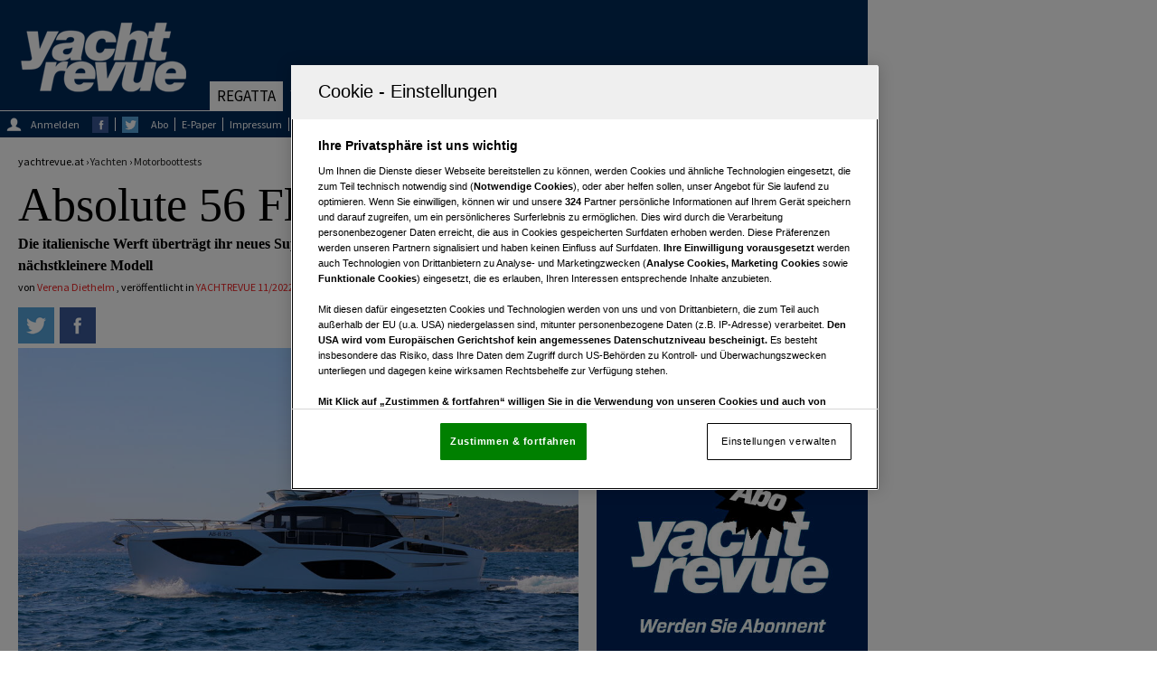

--- FILE ---
content_type: text/html;charset=utf-8
request_url: https://www.yachtrevue.at/yachten/motorboottests/absolute-fly-12760896
body_size: 33901
content:
<!DOCTYPE html>
<html lang="de">
<!--[if IE 8]> <html class="ie8" lang="de-AT"> <![endif]-->
<!--[if gt IE 8]> <html class="ie" lang="de-AT"> <![endif]-->
<head>
<script> String.prototype.includes = function (str) { var returnValue = false; if (this.indexOf(str) !== -1) { returnValue = true; } return returnValue; }; function getCookieValue(a) { var b = document.cookie.match('(^|;)\\s*' + a + '\\s*=\\s*([^;]+)'); return b ? b.pop() : ''; } </script><script> var OneTrustTCFStub=function(e){"use strict";var t=function(){var o=this;this.LOCATOR_NAME="__tcfapiLocator",this.win=window,this.init=function(){for(;o.win;){try{if(o.win.frames[o.LOCATOR_NAME]){o.cmpFrame=o.win;break}}catch(e){}if(o.win===window.top)break;o.win=o.win.parent}o.cmpFrame||(o.addFrame(),o.win.__tcfapi=o.executeTcfApi,o.win.receiveOTMessage=o.receiveIabMessage,(o.win.attachEvent||o.win.addEventListener)("message",o.win.receiveOTMessage,!1))},this.addFrame=function(){var e=o.win.document,t=!!o.win.frames[o.LOCATOR_NAME];if(!t)if(e.body){var i=e.createElement("iframe");i.style.cssText="display:none",i.name=o.LOCATOR_NAME,i.setAttribute("title","TCF Locator"),e.body.appendChild(i)}else setTimeout(o.addFrame,5);return!t},this.receiveIabMessage=function(a){var n="string"==typeof a.data,e={};try{e=n?JSON.parse(a.data):a.data}catch(e){}if(e&&e.__tcfapiCall){var t=e.__tcfapiCall,r=t.callId,i=t.command,s=t.parameter,c=t.version;o.executeTcfApi(i,s,function(e,t){var i={__tcfapiReturn:{returnValue:e,success:t,callId:r}};a&&a.source&&a.source.postMessage&&a.source.postMessage(n?JSON.stringify(i):i,"*")},c)}},this.executeTcfApi=function(){for(var e=[],t=0;t<arguments.length;t++)e[t]=arguments[t];if(!e.length)return o.win.__tcfapi.a||[];if("setGdprApplies"===e[0])3<e.length&&2===parseInt(e[1],10)&&"boolean"==typeof e[3]&&(o.gdprApplies=e[3],"function"==typeof e[2]&&e[2]("set",!0));else{var i=e[0],a=e[1],n=e[2],r=e[3];"function"==typeof n&&i&&("ping"===i?o.getPingReq(n,o.gdprApplies):o.addToQ(i,a,n,r))}},this.addToQ=function(e,t,i,a){var n=o.win.__tcfapi;n.a=n.a||[],n.a.push([e,t,i,a])},this.getPingReq=function(e,t){void 0===t&&(t=void 0),e({gdprApplies:t,cmpLoaded:!1,cmpStatus:"stub",apiVersion:"2.0"})},this.init()},i=new t;return e.TCF=t,e.tcfStub=i,e}({}); </script> <style> #onetrust-consent-sdk #onetrust-pc-sdk .ot-leg-btn-container .ot-inactive-leg-btn{ color: #696969 !important; } button.ot-link-btn.onetrust-vendors-list-handler { color: #6cc04a !important; } </style>
<meta charset="utf-8"/>
<meta name="viewport" content="width=device-width, initial-scale=1.0, minimum-scale=1.0, maximum-scale=1.0, user-scalable=no"/>
<link rel="canonical" href="https://www.yachtrevue.at/yachten/motorboottests/absolute-fly-12760896"/>
<title>Absolute 56 Fly | YACHTREVUE.at</title>
<meta name="description" content="Die italienische Werft überträgt ihr neues Superyacht-Konzept erfolgreich auf das nächstkleinere Modell "/>
<meta name="robots" content="index, follow, noarchive">
<meta name="csAssetId" content="12760896" />
<meta property="fb:app_id" content="134720593008" />
<meta property="fb:pages" content="127941759534" />
<meta property="og:site_name" content="yachtrevue.at" />
<meta property="og:title" content="Absolute 56 Fly" />
<meta property="og:description" content="Die italienische Werft überträgt ihr neues Superyacht-Konzept erfolgreich auf das nächstkleinere Modell "/>
<meta property="og:type" content="article" />
<meta property="article:published_time" content="2022-10-28T08:47:00+02:00" />
<meta property="og:url" content="https://www.yachtrevue.at/yachten/motorboottests/absolute-fly-12760896" />
<meta property="og:image" content="https://www.yachtrevue.at/_storage/asset/12760915/storage/vgn:socialmedia_1200x630/file/189492875/89112873.jpg" />
<meta property="og:image:width" content="1200" />
<meta property="og:image:height" content="630" />
<meta name="twitter:card" content="summary_large_image" />
<meta name="twitter:site" content="@yachtrevue" />
<meta name="twitter:title" content="Absolute 56 Fly" />
<meta name="author" content="Verena Diethelm"/>
<meta name="viewport" content="width=device-width, initial-scale=1" />
<meta name="revisit-after" content="3 hours"/>
<link href="/css/minified-9a180a05.css" rel="stylesheet" type="text/css" />
<script type="text/javascript" async src='https://www.google-analytics.com/analytics.js'></script>
 <script async src="/js/header-9e9b7328.js" type="text/javascript"></script><!-- Google Tag Manager -->
<script>(function(w,d,s,l,i){w[l]=w[l]||[];w[l].push({'gtm.start':
new Date().getTime(),event:'gtm.js'});var f=d.getElementsByTagName(s)[0],
j=d.createElement(s),dl=l!='dataLayer'?'&l='+l:'';j.async=true;j.src=
'https://www.googletagmanager.com/gtm.js?id='+i+dl;f.parentNode.insertBefore(j,f);
})(window,document,'script','dataLayer','GTM-W5B6V38');</script>
<!-- End Google Tag Manager --> 
<script type="text/javascript">
if (typeof window.console === 'undefined') {window.console = {'log':function(){}};}
var cs_callbacks = [];
var cs_loadSocials = {};
var cs_loadScriptsOnReady = [];
var cs_loadScriptsOnLoad = [];
var cs_scriptsLoaded = [];
</script>
<!-- Adserver Config Start-->
<script src="https://imagesrv.adition.com/js/aut.js?ts=1768522636305" async></script>
<script type="text/javascript">
var pageWidth = window.innerWidth || document.documentElement.clientWidth || document.body.clientWidth;
var pageHeight = window.innerHeight || document.documentElement.clientHeight || document.body.clientHeight;
var oasPageWidth = pageWidth;
var adition = adition || {};
adition.srq = adition.srq || [];
(function() {
var script = document.createElement("script");
script.type = "text/javascript";
script.src = (document.location.protocol === "https:" ?
"https:" : "http:") + "//imagesrv.adition.com/js/srp.js";
script.charset = "utf-8";
script.async = true;
var firstScript = document.getElementsByTagName("script")[0];
firstScript.parentNode.insertBefore(script, firstScript);
})()
adition.srq.push(function(api) {
api.modules.setLoadingTimeout(2000);
api.registerAdfarm("ad1.adfarm1.adition.com")
.setProfile("topics", "november-2022")
.setProfile("pagetype", "article")
.setProfile("assetid", "12760896")
.setProfile("pagewidth", pageWidth.toString())
.setProfile("Left1",( window.innerWidth >= 1600 ) ? "true" : "false")
if (pageWidth > 640) {
api.configureRenderSlot("Top")
.setContentunitId(3081320);
if(pageWidth >= 1080){
api.configureRenderSlot("Right1")
.setContentunitId(3081322);
}
api.configureRenderSlot("Top1")
.setContentunitId(3081321);
if(pageWidth >= 1600){
api.configureRenderSlot("Left1")
.setContentunitId(3081327);
}
if(document.body.contains(document.getElementById("Middle1"))){
api.configureRenderSlot("Middle1")
.setContentunitId(3081323);
}
if(document.body.contains(document.getElementById("Middle2"))){
api.configureRenderSlot("Middle2")
.setContentunitId(3081328);
}
if(document.body.contains(document.getElementById("Middle3"))){
api.configureRenderSlot("Middle3")
.setContentunitId(3081329);
}
} else {
api.configureRenderSlot("Top_mobile")
.setContentunitId(3372276);
api.configureRenderSlot("Bottom_mobile")
.setContentunitId(3372278);
api.configureRenderSlot("Content_mobile")
.setContentunitId(3372277);
}
var blockAdserverReload = false;
var adInterval;
var adcounter =0;
var adecheckcount =0;
var allowReload = true;
var maxcheckcount = 2; // *2
api.events.onPreRender(function(renderSlotElement, bannerDescriptionApi, renderControlApi) {
if(bannerDescriptionApi.getOptions() && bannerDescriptionApi.getOptions().reload === "block") {
blockAdserverReload = true;
}
});
function reloadAdpositions() {
if (!allowReload) {
return false;
}
if(adecheckcount > maxcheckcount){
return false;
}
if(pageWidth <= 1280){
return false;
}
if(blockAdserverReload){
return false;
}
adcounter++;
adecheckcount++;
//console.log("reload: "+adcounter);
//console.log("adecheckcount: "+adecheckcount);
adition.srq.push(function(api) {
api.setProfile("reload", adcounter+"")
.load(['Right1']).completeRendering();
});
}
function setAllowReload(isAllowReload){
allowReload = isAllowReload;
adecheckcount = 0;
}
window.onload = function() {
if(typeof adition !== 'undefined') {
//console.log("reload.. "+pageWidth);
adInterval = setInterval(reloadAdpositions, 10000);
//console.log("start...");
window.addEventListener('blur',
function(){
setAllowReload(false);
}
);
window.addEventListener('focus',
function(){
setAllowReload(true);
}
);
window.addEventListener('mousemove',
function(){
setAllowReload(true);
}
);
}
}
_cc.push(["Adserver Init Optout", function(){ return (cookieCompliance.isComplianceAvailable() && !cookieCompliance.isMarketingAllowed()); }, function () {
api.setProfile("consent", "optout")
try{
var gdprConsentString = "";
__tcfapi('getTCData', null, function(result) {
gdprConsentString = result.tcString;
api.consentService.setGdprConsent()
.setGdpr(1)
.setGdprPd(1)
.setGdprConsent(gdprConsentString);
api.load().completeRendering();
});
}
catch (e) {
console.log("ConsentData not available");
api.load().completeRendering();
}
}]);
_cc.push(["Adserver Init Optin", function(){ return (cookieCompliance.isComplianceAvailable() && cookieCompliance.isMarketingAllowed()); }, function () {
if (pageWidth > 640) {
api.modules.configureModule("yieldlab")
.mapContentunit(3081320, 133692, 133612)
.mapContentunit(3081322, 133694, 133612)
.mapContentunit(3081322, 316520, 133612)
.mapContentunit(3081322, 333073, 133612)
.mapContentunit(3081321, 333101, 133612)
.mapContentunit(3081327, 9745414, 133612)
.mapContentunit(3081327, 9743365, 133612)
.mapContentunit(3081323, 133693, 133612)
.enable();
} else {
api.modules.configureModule("yieldlab")
.mapContentunit(3372276, 653104, 133612)
.mapContentunit(3372276, 653091, 133612)
.mapContentunit(3372277, 7057259, 133612)
.mapContentunit(3372277, 7054115, 133612)
.enable();
}
api.setProfile("consent", "optin")
try{
var gdprConsentString = "";
__tcfapi('getTCData', null, function(result) {
gdprConsentString = result.tcString;
api.consentService.setGdprConsent()
.setGdpr(1)
.setGdprPd(1)
.setGdprConsent(gdprConsentString);
api.load().completeRendering();
});
}
catch (e) {
console.log("ConsentData not available");
api.load().completeRendering();
}
}]);
});
var displayAd = function(pos) {
switch(pos) {
case 'Top':
if(oasPageWidth < 728)
return false;
break;
case 'Top1':
case 'Top2':
case 'Position1':
case 'Position2':
case 'Position3':
case 'Fishtank':
case 'Position10':
if(oasPageWidth < 960)
return false;
break;
case 'Position1_728':
case 'Position2_728':
case 'Position3_728':
if(oasPageWidth < 775)
return false;
break;
case 'BottomLeft':
case 'Middle1':
case 'Middle2':
case 'Middle3':
case 'Right1':
case 'Right2':
case 'Video3':
case 'Button1':
case 'Button2':
case 'Button2':
case 'Button4':
if(oasPageWidth < 641)
return false;
break;
case 'Top_mobile':
case 'Bottom_mobile':
case 'Position1_mobile':
case 'Content_mobile':
case 'Content2_mobile':
case 'Button1_mobile':
case 'Button2_mobile':
if(oasPageWidth > 640)
return false;
break;
default:
return true;
}
return true;
}
</script>
<!-- Adserver Config End -->
<link rel="manifest" href="https://www.yachtrevue.at/manifest.json">
<meta name="theme-color" content="#002c5a">
<link rel="preconnect" href="//imagesrv.adition.com">
<link rel="icon" type="image/x-icon" href="/img/favicon-457b517f.ico"/>
<link rel="shortcut icon" type="image/x-icon" href="/img/favicon-457b517f.ico"/>
<link rel="apple-touch-icon" href="/img/touch/touch-icon-iphone-27fe1958.png">
<link rel="apple-touch-icon" sizes="76x76" href="/img/touch/touch-icon-ipad-b666c250.png">
<link rel="apple-touch-icon" sizes="120x120" href="/img/touch/touch-icon-iphone-retina-4eba9a2e.png">
<link rel="apple-touch-icon" sizes="152x152" href="/img/touch/touch-icon-ipad-retina-998ab3e5.png">
<!--[if lt IE 9]>
<script src="/js/html5shiv-e527c316.js"></script>
<![endif]-->
<!-- Fathom - beautiful, simple website analytics -->
<script src="https://cdn.usefathom.com/script.js" data-site="LEHBJXZK" defer></script>
<!-- / Fathom -->
<!-- OneTrust -->
<script src="https://cdn.cookielaw.org/scripttemplates/otSDKStub.js" type="text/javascript" charset="UTF-8" data-domain-script="612cf19f-a62c-47c7-887c-fd655b05d33d" ></script>
<script type="text/javascript">
function OptanonWrapper() {window.dataLayer.push({event:'OneTrustGroupsUpdated'});}
</script>
<!-- /Onetrust -->
</head>
<body class="loading">
 <!-- Google Tag Manager (noscript) -->
<noscript><iframe src="https://www.googletagmanager.com/ns.html?id=GTM-W5B6V38"
height="0" width="0" style="display:none;visibility:hidden"></iframe></noscript>
<!-- End Google Tag Manager (noscript) --> 
<div id="fb-root"></div>
<link rel='preload' href='https://data-00db6fbb05.yachtrevue.at/iomm/latest/manager/base/es6/bundle.js' as='script' id='IOMmBundle' crossorigin>
<link rel='preload' href='https://data-00db6fbb05.yachtrevue.at/iomm/latest/bootstrap/loader.js' as='script' crossorigin>
<script type='text/javascript' src="https://data-00db6fbb05.yachtrevue.at/iomm/latest/bootstrap/loader.js" crossorigin></script>
<script type='text/javascript'>
var _cc = _cc || [];
_cc.push(["OEWA Init new", ()=>true, function(){
var oewa_data = {
"cn":"at",
"st": "at_w_atyachrevu",
"cp":"redcont/autoundmotor/sonstiges/",
"dn":"data-00db6fbb05.yachtrevue.at",
"mh":5
};
IOMm('configure', oewa_data); // Configure IOMm
IOMm('pageview', { cp: 'redcont/autoundmotor/sonstiges/' }); // Count pageview
}]);
</script>
<!--/OEWA -->
<div class="ad_con" id ="Left1">
<script type="text/javascript">
if(typeof adition !== 'undefined') {
adition.srq.push(function(api) {
api.renderSlot('Left1');
})
}
</script>
</div>
<aside id="right2">
<div class="ad_con ad_con_desktop" id="Right1">
<script type="text/javascript">
if(typeof adition !== 'undefined' && typeof displayAd !== 'undefined' && displayAd('Right1')){
adition.srq.push(function(api) {
api.renderSlot('Right1');
})
}
</script>
</div>
</aside>
<main class="slide-wrapper">
<div class="menu-inner-wrapper">
<button id="nav-toggle">&nbsp;</button>
<div class="nav-mobile">
<section class="mobile-suche">
<div class="ym-fbox">
<span class="mobile-suche-h">SUCHE:</span>
<form action="/suche" method="GET">
<input name="s.text" type="text" placeholder="Suche" />
<input type="submit" value="&nbsp;" class="sprite mobile-s-btn">
</form>
</div>
</section>
<div class="mobiles-menu">
<ul>
<li >
<a href="#">Regatta</a>
<div class="mobile-submenu">
<ul>
<li >
<a href="/regatta" title="Ressort Regatta" target="_self">Übersicht</a>
</li>
<li >
<a href="/regatta/hochsee" title="Ressort Hochsee" target="_self">Hochsee</a>
</li>
<li >
<a href="/regatta/americas-cup" title="Ressort America's Cup" target="_self">America's Cup</a>
</li>
<li >
<a href="/regatta/volvo-ocean-race" title="Ressort Volvo Ocean Race" target="_self">Volvo Ocean Race</a>
</li>
<li >
<a href="/regatta/vendee-globe" title="Ressort Vendee Globe" target="_self">Vendee Globe</a>
</li>
<li >
<a href="/regatta/olympia" title="Ressort Olympia" target="_self">Olympia</a>
</li>
<li >
<a href="/regatta/rekorde" title="Ressort Rekorde" target="_self">Rekorde</a>
</li>
<li >
<a href="/regatta/fahrtenregatten-adria" title="Ressort Fahrtenregatten" target="_self">Fahrtenregatten</a>
</li>
<li >
<a href="/regatta/bestenlisten" title="Ressort Bestenlisten" target="_self">Bestenlisten</a>
</li>
</ul>
</div>
</li>
<li class="current-submenu">
<a href="#">Yachten</a>
<div class="mobile-submenu">
<ul>
<li >
<a href="/yachten" title="Ressort Yachten" target="_self">Übersicht</a>
</li>
<li >
<a href="/yachten/news-segelyachten" title="Ressort Segelyachten News" target="_self">Segelyachten News</a>
</li>
<li >
<a href="/yachten/segelboottests" title="Ressort Segelboottests" target="_self">Segelboottests</a>
</li>
<li >
<a href="/yachten/news-motoryachten" title="Ressort Motorboote News" target="_self">Motorboote News</a>
</li>
<li >
<a href="/yachten/motorboottests" title="Ressort Motorboottests" target="_self">Motorboottests</a>
</li>
</ul>
</div>
</li>
<li >
<a href="/events">Events</a>
</li>
<li >
<a href="#">Reviere & Charter</a>
<div class="mobile-submenu">
<ul>
<li >
<a href="/reviere-charter" title="Ressort Reviere & Charter" target="_self">Übersicht</a>
</li>
<li >
<a href="/reviere-charter/news" title="Ressort Reviernews" target="_self">Reviernews</a>
</li>
<li >
<a href="/reviere-charter/revierberichte" title="Ressort Revierberichte" target="_self">Revierberichte</a>
</li>
</ul>
</div>
</li>
<li >
<a href="#">Produkte</a>
<div class="mobile-submenu">
<ul>
<li >
<a href="/produkte" title="Ressort Produkte" target="_self">Übersicht</a>
</li>
<li >
<a href="/produkte/ausruestung" title="Ressort Ausrüstung" target="_self">Ausrüstung</a>
</li>
<li >
<a href="/produkte/bekleidung" title="Ressort Bekleidung" target="_self">Bekleidung</a>
</li>
</ul>
</div>
</li>
<li >
<a href="#">Service</a>
<div class="mobile-submenu">
<ul>
<li >
<a href="/service" title="Ressort Service" target="_self">Übersicht</a>
</li>
<li >
<a href="/ausgaben" title="Ressort Ausgaben" target="_self">Ausgaben</a>
</li>
<li >
<a href="/themen" title="Ressort Themen" target="_self">Themen</a>
</li>
<li >
<a href="/autoren" title="Ressort Autoren" target="_self">Autoren</a>
</li>
<li >
<a href="/abo" title="Ressort Abo bestellen" target="_self">Abo bestellen</a>
</li>
<li >
<a href="/service/kleinanzeiger" title="Ressort Bootsbörse" target="_self">Bootsbörse</a>
</li>
<li >
<a href="/service/wortanzeigenbestellung" title="Ressort Wortanzeige" target="_self">Wortanzeige</a>
</li>
<li >
<a href="/service/newsletter" title="Ressort Newsletter" target="_self">Newsletter</a>
</li>
<li >
<a href="/service/mediadaten" title="Ressort Mediadaten" target="_self">Mediadaten</a>
</li>
<li >
<a href="/impressum" title="Ressort Impressum" target="_self">Impressum</a>
</li>
<li >
<a href="/kontakt" title="Ressort Kontakt" target="_self">Kontakt</a>
</li>
</ul>
</div>
</li>
<li >
<a href="#">Links</a>
<div class="mobile-submenu">
<ul>
<li >
<a href="/links" title="Ressort Links" target="_self">Übersicht</a>
</li>
<li >
<a href="/links/ausbildung" title="Ressort Ausbildung" target="_self">Ausbildung</a>
</li>
<li >
<a href="/links/yachtausruester" title="Ressort Ausrüstung" target="_self">Ausrüstung</a>
</li>
<li >
<a href="/links/charterfirmen" title="Ressort Charter & Yachten" target="_self">Charter & Yachten</a>
</li>
</ul>
</div>
</li>
</ul>
<div class="mobile-newsletter-etc">
<ul>
<li>
<a href="/e-paper" target="_self" title="E-Paper">E-Paper</a>
</li>
<li>
<a href="/impressum" target="_self" title="Impressum">Impressum</a>
</li>
<li>
<a href="https://www.vgn.at/pdf/Datenschutzpolicy.pdf" target="_self" title="Datenschutzpolicy">Datenschutzpolicy</a>
</li>
<li>
<a href="/kontakt-datenschutz" target="_self" title="Kontakt Datenschutz">Kontakt Datenschutz</a>
</li>
<li>
<a href="https://www.vgn.at/a/medienmarken-yachtrevue-tarife" target="_self" title="Tarife">Tarife</a>
</li>
<li>
<a href="https://www.vgn.at/agb" target="_self" title="AGB">AGB</a>
</li>
<li>
<a href="/abo" target="_blank" title="Abonnement">Abo</a>
</li>
<li><a class="ot-sdk-show-settings" style="cursor:pointer">Cookie-Einstellungen</a></li>
<li id="credits_mobil">
<span>Fotocredits</span>
</li>
</ul>
</div>
<a class="mobile-login" href="/login?login.redirectlogin=/yachten/motorboottests/absolute-fly-12760896" title="Anmelden oder registrieren">
<div class="sprite mobile-login-symbol">&nbsp;</div>
Anmelden oder Registrieren
</a>
</div>
</div>
</div>
<section id="ad-fireplace" class="ym-wrapper pagecontent ">
<header>
<section class="logo-ad-wrapper">
<ul>
<li class=" website-logo"><a class="sprite" href="/" title="Zur Homepage">&nbsp;</a></li>
<li id="ad-top" class="fullsize">
<aside class="ad_con ad_con_desktop" id="Top">
<script type="text/javascript">
if(typeof adition !== 'undefined' && typeof displayAd !== 'undefined' && displayAd('Top')){
adition.srq.push(function(api) {
api.renderSlot('Top');
})
}
</script>
</aside>
</li>
</ul>
</section>
<nav>
<ul>
<li class="mainnav ">
<a href="/regatta" title="Regatta" target="_self">Regatta</a>
<div class="sub-menu" style="display: none;" data-url="/ajax/navigation-top-teaser/5206116">
<ul class="links">
<li class="">
<a href="/regatta/hochsee" title="Hochsee" target="_self">Hochsee</a>
</li>
<li class="">
<a href="/regatta/americas-cup" title="America's Cup" target="_self">America's Cup</a>
</li>
<li class="">
<a href="/regatta/volvo-ocean-race" title="Volvo Ocean Race" target="_self">Volvo Ocean Race</a>
</li>
<li class="">
<a href="/regatta/vendee-globe" title="Vendee Globe" target="_self">Vendee Globe</a>
</li>
<li class="">
<a href="/regatta/olympia" title="Olympia" target="_self">Olympia</a>
</li>
<li class="">
<a href="/regatta/rekorde" title="Rekorde" target="_self">Rekorde</a>
</li>
<li class="">
<a href="/regatta/fahrtenregatten-adria" title="Fahrtenregatten" target="_self">Fahrtenregatten</a>
</li>
<li class="">
<a href="/regatta/bestenlisten" title="Bestenlisten" target="_self">Bestenlisten</a>
</li>
</ul>
</div>
</li>
<li class="mainnav current">
<a href="/yachten" title="Yachten" target="_self">Yachten</a>
<div class="sub-menu" style="display: none;" data-url="/ajax/navigation-top-teaser/5206793">
<ul class="links">
<li class="">
<a href="/yachten/news-segelyachten" title="Segelyachten News" target="_self">Segelyachten News</a>
</li>
<li class="">
<a href="/yachten/segelboottests" title="Segelboottests" target="_self">Segelboottests</a>
</li>
<li class="">
<a href="/yachten/news-motoryachten" title="Motorboote News" target="_self">Motorboote News</a>
</li>
<li class="current">
<a href="/yachten/motorboottests" title="Motorboottests" target="_self">Motorboottests</a>
</li>
</ul>
</div>
</li>
<li class="mainnav active-item-touchscreen ">
<a href="/events" title="Events" target="_self">Events</a>
</li>
<li class="mainnav ">
<a href="/reviere-charter" title="Reviere & Charter" target="_self">Reviere & Charter</a>
<div class="sub-menu" style="display: none;" data-url="/ajax/navigation-top-teaser/5206922">
<ul class="links">
<li class="">
<a href="/reviere-charter/news" title="Reviernews" target="_self">Reviernews</a>
</li>
<li class="">
<a href="/reviere-charter/revierberichte" title="Revierberichte" target="_self">Revierberichte</a>
</li>
</ul>
</div>
</li>
<li class="mainnav ">
<a href="/produkte" title="Produkte" target="_self">Produkte</a>
<div class="sub-menu" style="display: none;" data-url="/ajax/navigation-top-teaser/5206114">
<ul class="links">
<li class="">
<a href="/produkte/ausruestung" title="Ausrüstung" target="_self">Ausrüstung</a>
</li>
<li class="">
<a href="/produkte/bekleidung" title="Bekleidung" target="_self">Bekleidung</a>
</li>
</ul>
</div>
</li>
<li class="mainnav ">
<a href="/service" title="Service" target="_self">Service</a>
<div class="sub-menu" style="display: none;" data-url="/ajax/navigation-top-teaser/5206954">
<ul class="links">
<li class="">
<a href="/ausgaben" title="Ausgaben" target="_self">Ausgaben</a>
</li>
<li class="">
<a href="/themen" title="Themen" target="_self">Themen</a>
</li>
<li class="">
<a href="/autoren" title="Autoren" target="_self">Autoren</a>
</li>
<li class="">
<a href="/abo" title="Abo bestellen" target="_self">Abo bestellen</a>
</li>
<li class="">
<a href="/service/kleinanzeiger" title="Bootsbörse" target="_self">Bootsbörse</a>
</li>
<li class="">
<a href="/service/wortanzeigenbestellung" title="Wortanzeige" target="_self">Wortanzeige</a>
</li>
<li class="">
<a href="/service/newsletter" title="Newsletter" target="_self">Newsletter</a>
</li>
<li class="">
<a href="/service/mediadaten" title="Mediadaten" target="_self">Mediadaten</a>
</li>
<li class="">
<a href="/impressum" title="Impressum" target="_self">Impressum</a>
</li>
<li class="">
<a href="/kontakt" title="Kontakt" target="_self">Kontakt</a>
</li>
</ul>
</div>
</li>
<li class="mainnav ">
<a href="/links" title="Links" target="_self">Links</a>
<div class="sub-menu" style="display: none;" data-url="/ajax/navigation-top-teaser/5181421">
<ul class="links">
<li class="">
<a href="/links/ausbildung" title="Ausbildung" target="_self">Ausbildung</a>
</li>
<li class="">
<a href="/links/yachtausruester" title="Ausrüstung" target="_self">Ausrüstung</a>
</li>
<li class="">
<a href="/links/charterfirmen" title="Charter & Yachten" target="_self">Charter & Yachten</a>
</li>
</ul>
</div>
</li>
</ul>
</nav>
<section class="top-leiste">
<div class="top-leiste-content">
<a class="login-link" href="/login?login.redirectlogin=/yachten/motorboottests/absolute-fly-12760896" title="Anmelden oder Registrieren">
<div class="sprite login-symbol">&nbsp;</div>
<div class="top-login">Anmelden</div>
</a>
<ul>
<li><a href="https://www.facebook.com/yachtrevue" title="Zum Facebook-Profil von yachtrevue.at" class="topfacebook" target="_blank">&nbsp;</a></li>
<li><a href="https://twitter.com/yachtrevue" title="Zum Twitter-Profil von yachtrevue.at" class="toptwitter" target="_blank">&nbsp;</a></li>
</ul>
</div>
<div class="top-leiste-content">
<ul>
<li>
<a href="/abo" title="Abo bestellen">Abo</a>
</li>
<li>
<a href="/e-paper" target="_self" title="E-Paper">E-Paper</a>
</li>
<li>
<a href="/impressum" target="_self" title="Impressum">Impressum</a>
</li>
<li>
<a href="https://www.vgn.at/pdf/Datenschutzpolicy.pdf" target="_self" title="Datenschutzpolicy">Datenschutzpolicy</a>
</li>
<li>
<a href="/kontakt-datenschutz" target="_self" title="Kontakt Datenschutz">Kontakt Datenschutz</a>
</li>
<li>
<a href="https://www.vgn.at/a/medienmarken-yachtrevue-tarife" target="_self" title="Tarife">Tarife</a>
</li>
<li>
<a href="https://www.vgn.at/agb" target="_self" title="AGB">AGB</a>
</li>
<li><a class="ot-sdk-show-settings" style="cursor:pointer">Cookie-Einstellungen</a></li>
<li id="credits">
<span>Fotocredits</span>
</li>
</ul>
<div class="top-suche">
<div class="ym-fbox">
<form action="/suche" method="GET">
<input name="s.text" type="text" placeholder="Artikel, Ausgaben, PDF-Downloads" />
<input type="submit" value="&nbsp;" class="sprite top-such-btn"/>
</form>
</div>
</div>
</div>
</section>
</header>
<aside class="ad_con ad_con_mobile ad_marker" id="Top_mobile">
<script type="text/javascript">
if(typeof adition !== 'undefined' && typeof displayAd !== 'undefined' && displayAd('Top_mobile')){
adition.srq.push(function(api) {
api.renderSlot('Top_mobile');
})
}
</script>
</aside>
<aside class="ad_con ad_con_desktop ad_marker" id="Top1">
<script type="text/javascript">
if(typeof adition !== 'undefined' && typeof displayAd !== 'undefined' && displayAd('Top1')){
adition.srq.push(function(api) {
api.renderSlot('Top1');
})
}
</script>
</aside>
<!-- Content Start -->
<div class="ym-column linearize-level-2">
<article itemscope itemtype="http://schema.org/Article" class="ym-col1" data-id="12760896">
<header>
<section class="breadcrumbs">
yachtrevue.at ›
<div itemscope="" itemtype="https://data-vocabulary.org/Breadcrumb">
<a href="/yachten" title="Yachten" itemprop="url">
<span itemprop="title">Yachten</span>
</a>
</div>
›
<div itemscope="" itemtype="https://data-vocabulary.org/Breadcrumb">
<a href="/yachten/motorboottests" title="Motorboottests" itemprop="url">
<span itemprop="title">Motorboottests</span>
</a>
</div>
</section>
<script type="text/javascript">
cs_callbacks.push(function(){
topicnavigation();
});
</script>
<h1 itemprop="headline">Absolute 56 Fly</h1>
<p class="auszug">Die italienische Werft überträgt ihr neues Superyacht-Konzept erfolgreich auf das nächstkleinere Modell </p>
<section class="author-date">
von
<a href="/autoren/verena-diethelm" rel="author" title="Zur Autorenseite von Verena Diethelm">Verena Diethelm</a>
,
veröffentlicht in <a href="/ausgaben/november-2022" title="YACHTREVUE 11/2022">YACHTREVUE 11/2022</a>
</section>
<aside class="artikel-social-kommentar">
<div class="artikel-social">
<a href="whatsapp://send?text=Absolute%2056%20Fly%20%7C%20YACHTREVUE.at https://www.yachtrevue.at/yachten/motorboottests/absolute-fly-12760896" title="Auf WhatsApp teilen">
<div class="sprite-social wa-artikel" style="display:none;">&nbsp;</div>
</a>
<a class="socialpopup" target="_blank" href="https://twitter.com/intent/tweet?text=Absolute%2056%20Fly%20%7C%20YACHTREVUE.at&amp;via=yachtrevue&amp;url=https://www.yachtrevue.at/yachten/motorboottests/absolute-fly-12760896" title="Auf Twitter teilen">
<div class="sprite-social tw-artikel">&nbsp;</div>
</a>
<a class="socialpopup" target="_blank" href="https://www.facebook.com/sharer/sharer.php?u=https://www.yachtrevue.at/yachten/motorboottests/absolute-fly-12760896" title="Auf Facebook teilen">
<div class="sprite-social fb-artikel">&nbsp;</div>
</a>
</div>
</aside>
<figure itemscope itemtype="http://schema.org/ImageObject" class="teaser-bild-wrapper">
<div class="teaser-bild">
<img src="/_storage/asset/12760913/storage/vgnat:twocolumn_930:575/file/189492870/89112868.jpg" alt="Absolute 56 Fly" title="Bild: diethelm" width="930" height="574"/>
</div>
<figcaption class="bild-unterschrift">
<div class="bild-copyright" itemprop="copyrightHolder">© diethelm</div>
</figcaption>
</figure>
</header>
<section itemprop="articlebody">
<!-- Render Adpositions in Content (BottomLeft, Video3, Content_mobile, Content2_mobile) Video3-->
<p>Während andere Werften ihre Jubiläen mit Pomp und Gloria begehen, übt sich Absolute Yachts bei ihrem 20. Geburtstag in Zurückhaltung. Das mag auch daran liegen, dass die Wurzeln der norditalienischen Werft deutlich weiter als zwei Jahrzehnte zurückreichen. Bereits 1967 begann Angelo Gobbi unter seinem Familiennamen Sportboote bis 12,5 m Länge zu bauen. Als die Marke Gobbi an Azimut verkauft wurde, war das der Startschuss für Absolute Yachts. Die neue Werft wurde von Gobbis ehemaligen Mitarbeitern Marcello Bè und Sergio Maggi ins Leben gerufen, die ihren Ex-Chef als Präsidenten an Bord holten; etwas später gesellte sich auch dessen Tochter ins Team. </p>
<p>Im Jubiläumsjahr wurde mit Hochtouren an einem neuen Flaggschiff und der Weiterentwicklung der Flybridge-Modellreihe gearbeitet. Sowohl die Absolute Navetta 75 als auch die Absolute 56 Fly feierten heuer in Cannes Premiere. Das Modell, das den Beinamen &quot;Charisma&quot; trägt, ist eine kleinere Version der Absolute 60 Fly (siehe Yachtrevue 1/22), die im Vorjahr auf den Markt kam und bei dem man erstmals das neue, am Design von Superyachten orientierte Konzept umsetzte. Dieses sieht eine offene Bauweise mit bestmöglicher Raumausnutzung und individuellen Gestaltungsmöglichkeiten vor. Die 56 Fly verfügt über ein offenes Heck, das die Yacht größer wirken lässt, als sie tatsächlich ist. Im Cockpit gibt es keine fixen strukturellen Elemente aus GfK, der terrassenähnliche Bereich kann aber mit optionalen Möbelmodulen – Sonnenliegen, Teak-Klappstühlen, Fauteuils, Sofas, klappbaren oder höhenverstellbaren Tischen – bestückt werden. Nach achtern ist diese Terrasse von einer durchsichtigen Balustrade begrenzt, in den seitlichen Bordwänden sorgen Öffnungen für ungetrübten Ausblick. Diese Bauweise erleichtert auch das Anlegen, da sie freie Sicht nach hinten gewährleistet und es keine Barrieren zwischen Plicht und Badeplattform gibt. Letztere kann optional hydraulisch abgesenkt werden und bietet mit einer 1,60 m Länge und 4,60 m Breite ausreichend Platz für einen Tender oder mehrere Sonnenliegen. Ein elektrisch ausfahrbares Bimini schützt vor den Elementen, ein sogenannter Sichtschutz-Vorhang vor neugierigen Blicken. </p>
<div id="teadsWrapper">
<script type='text/javascript'>
_cc.push(["Teads InRead", function(){ return cookieCompliance.isMarketingAllowed() }, function () {
vgnLib.InsertScript('//a.teads.tv/page/80597/tag', 'teadsWrapper');
}]);
</script>
</div>
<div id="showheroes_wrapper">
<script type='text/javascript'>
_cc.push(["Showheroes", function(){ return cookieCompliance.isMarketingAllowed() }, function () {
vgnLib.InsertScript('//content.viralize.tv/display/?zid=AAFHLOV8mDBQKx5w&u=yachtrevue.at', 'showheroes_wrapper');
}]);
</script>
</div>
<p>Will man den Schaulustigen im Hafen ausweichen, bietet sich das trapezförmige Vorschiff an. Durch diese Form wurde einerseits die begehbare Fläche am Vorschiff vergrößert, andererseits unter Deck das Raumvolumen in der Eignerkajüte maximiert. Die Vorschiffslounge lässt sich dank verstellbarer Rückenlehnen vielseitig gestalten: Problemlos kann man zwischen zwei gegenüberliegenden Sitzbänken mit Tisch oder einer Sitzbank und Liege für drei bis vier Personen hin und her wechseln.</p>
<h2>Generöse Dachterrasse</h2>
<p>Dass die Kernkompetenz der Werft aus Podenzano bei Yachten mit Flybridge liegt, beweist das Obergeschoss, das keine Wünsche offen lässt. Neben dem Steuerstand, der mit zwei bequemen, gut Halt gebenden Schalensitzen ausgerüstet ist, finden sich eine große Sonnenliege sowie eine Sitzbank, dahinter eine U-förmige Sitzgruppe mit Esstisch.</p>
<h2>Den gesamten Fahrbericht lesen Sie in der Yachtrevue 11/2022, am Kiosk ab 4. November!</h2>
<h2 class="pdfdownload-info">Der komplette Bericht als PDF-Download:</h2>
<div class="kommentar-thema-social-wrapper">
<a class="button login_now anmelde-btn" href="/login?login.redirectlogin=/yachten/motorboottests/absolute-fly-12760896" title="Anmelden">PDF Downloaden</a>
</div>
<!-- Render Adpositions in Content (BottomLeft, Video3, Content_mobile, Content2_mobile) BottomLeft-->
</section>
<aside class="ym-grid kommentar-thema-social-wrapper">
</aside>
</article>
<aside class="ym-col3">
<script type="text/javascript">
cs_callbacks.push(function(){
embedded_slideshow('12760852');
});
</script>
<section class="linearize-level-1 ym-gl slidebox_cover_wrapperym-g960-3 sidebar-widget-wrapper">
<div id="embedded_slideshow_wrapper_12760852" class="slidebox_cover_container">
<div class="slidebox_cover_header">Weitere Artikel in Heft 11/2022</div>
<div class="slidebox_cover_content">
<ul id="embedded_slideshow_12760852">
<li class="widget_slider_slide cover_slide_first">
<a href="/ausgaben/november-2022" title="Zur Ausgabe">
<img src="/_storage/asset/12760855/storage/thumbnail/file/189491405/89111979.jpg" alt="November 2022" title="Bild: yachtrevue" width="250" height="328"/>
</a>
</li>
<li class="widget_slider_slide">
<a data-id="12761070" href="/intim/spass-12761070" title="Spaß muss sein">
<img class="widget_slider_slide_image lazyLoad" src="/_storage/asset/6153099/storage/vgnat:onecolumn_450:278/file/89475073/49625367.jpg" data-src="/_storage/asset/12761085/storage/vgnat:onecolumn_450:278/file/189497753/89115273.jpg" alt="" title="Bild: Amanda Duller" width="450" height="0"/>
<span class="widget_slider_slide_caption_title">Spaß muss sein</span>
<p class="widget_slider_slide_caption_teasertext">
November 2022: Die persönliche Monatsbilanz von Judith Duller-Mayrhofer
</p>
</a>
</li>
<li class="widget_slider_slide">
<a data-id="12761015" href="/reviere-charter/revierberichte/noerdliche-sporaden-golf-volos-pitter-charter" title="Leichter Leben">
<img class="widget_slider_slide_image lazyLoad" src="/_storage/asset/6153099/storage/vgnat:onecolumn_450:278/file/89475073/49625367.jpg" data-src="/_storage/asset/12761018/storage/vgnat:onecolumn_450:278/file/189495940/89114357.jpg" alt="" title="Bild: duller" width="450" height="0"/>
<span class="widget_slider_slide_caption_title">Leichter Leben</span>
<p class="widget_slider_slide_caption_teasertext">
Die Nördlichen Sporaden locken mit ruhigen Buchten und authentischem Flair, als Einstimmung auf einen Törn durch diese ...
</p>
</a>
</li>
<li class="widget_slider_slide">
<a data-id="12761051" href="/abdrift/badewanne-kinderbecken-12761051" title="Badewanne und Kinderbecken">
<img class="widget_slider_slide_image lazyLoad" src="/_storage/asset/6153099/storage/vgnat:onecolumn_450:278/file/89475073/49625367.jpg" data-src="/_storage/asset/12761067/storage/vgnat:onecolumn_450:278/file/189497437/bathfulloffoamwithbubblesisolatedonbackgroundbathroom.jpg" alt="" title="Bild: Copyright (c) 2019 Buravleva stock/Shutterstock. No use without permission." width="450" height="0"/>
<span class="widget_slider_slide_caption_title">Badewanne und Kinderbecken</span>
<p class="widget_slider_slide_caption_teasertext">
Alternative Fakten. Geben Sie es ruhig zu: Sie haben auch nicht gewusst, dass die Erde gar nicht so ist, wie alle behaupten. ...
</p>
</a>
</li>
<li class="widget_slider_slide">
<a data-id="12761007" href="/news-allgemein/seenomaden-kanada-12761007" title="Das Glück der kleinen Dinge">
<img class="widget_slider_slide_image lazyLoad" src="/_storage/asset/6153099/storage/vgnat:onecolumn_450:278/file/89475073/49625367.jpg" data-src="/_storage/asset/12761012/storage/vgnat:onecolumn_450:278/file/189495464/89114153.jpg" alt="" title="Bild: Wolf Slanec" width="450" height="0"/>
<span class="widget_slider_slide_caption_title">Das Glück der kleinen Dinge</span>
<p class="widget_slider_slide_caption_teasertext">
Ohne es geplant zu haben, stromerten die Seenomaden wochenlang die kanadische Westküste entlang durch British Columbia und ...
</p>
</a>
</li>
<li class="widget_slider_slide">
<a data-id="12760954" href="/yachten/segelboottests/first-36-12760954" title="First 36">
<img class="widget_slider_slide_image lazyLoad" src="/_storage/asset/6153099/storage/vgnat:onecolumn_450:278/file/89475073/49625367.jpg" data-src="/_storage/asset/12760970/storage/vgnat:onecolumn_450:278/file/189494314/eyoty-beneteau-first-la-rochelle-by-ludovic-fruchaud-imacis.jpg" alt="" title="Bild: 2022 © LUDOVIC FRUCHAUD (www.imacis.fr/copyright) - All rights reserved" width="450" height="0"/>
<span class="widget_slider_slide_caption_title">First 36</span>
<p class="widget_slider_slide_caption_teasertext">
Die slowenische Seascape-Werft baut für Beneteau die First 36 und setzt die altbekannte Forderung nach gewichtsbewusster ...
</p>
</a>
</li>
<li class="widget_slider_slide">
<a data-id="12760939" href="/news-allgemein/sedlacek_plaene" title="Ambitionierte Pläne">
<img class="widget_slider_slide_image lazyLoad" src="/_storage/asset/6153099/storage/vgnat:onecolumn_450:278/file/89475073/49625367.jpg" data-src="/_storage/asset/12760943/storage/vgnat:onecolumn_450:278/file/189494072/89113372.jpg" alt="" title="Bild: Pedro Rodriguez" width="450" height="0"/>
<span class="widget_slider_slide_caption_title">Ambitionierte Pläne</span>
<p class="widget_slider_slide_caption_teasertext">
Nach dem neuerlichen Scheitern seines Projekts AntArcticLab im vergangenen August ist es ruhig um Norbert Sedlacek geworden. ...
</p>
</a>
</li>
<li class="widget_slider_slide">
<a data-id="12760886" href="/news-allgemein/vegvisir-2022" title="Ein Abenteuer kommt selten allein">
<img class="widget_slider_slide_image lazyLoad" src="/_storage/asset/6153099/storage/vgnat:onecolumn_450:278/file/89475073/49625367.jpg" data-src="/_storage/asset/12760891/storage/vgnat:onecolumn_450:278/file/189492392/89112532.jpg" alt="" title="Bild: Diethelm" width="450" height="0"/>
<span class="widget_slider_slide_caption_title">Ein Abenteuer kommt selten allein</span>
<p class="widget_slider_slide_caption_teasertext">
Beim Vegvisir, einer Langstrecken-Regatta durch die dänische Inselwelt, kämpfen Solosegler und Zweier-Teams gegen Wind, ...
</p>
</a>
</li>
</ul>
<span id="bx-slideshow-prev-12760852" class="sprite bx-slideshow-prev" rel="prev"></span>
<span id="bx-slideshow-next-12760852" class="sprite bx-slideshow-next" rel="next"></span>
</div>
</div>
</section>
<section class="ym-g960-3 linearize-level-1 ym-gl sidebar-ads-wrapper">
<aside class="ym-g960-3 linearize-level-2 ym-gl sidebar-middle">
<div class="ad_con ad_con_desktop ad_marker" id="Middle1">
<script type="text/javascript">
if(typeof adition !== 'undefined' && typeof displayAd !== 'undefined' && displayAd('Middle1')){
adition.srq.push(function(api) {
api.renderSlot("Middle1");
})
}
</script>
</div>
</aside>
<a href="/abo" target="_blank">
<div class="eigenwerbung-wrapper">
<img src="/_storage/asset/5531406/storage/vgnat:onecolumn_450:x/file/76935240/43680234.jpg" alt="" title="Bild: yachtrevue" width="450" height="375"/>
</div>
</a>
</section>
<section class="ym-g960-3 linearize-level-1 ym-gl sidebar-newsticker-wrapper linkbuilding-wrapper">
<div class="newsticker-wrapper">
<div class="newsticker-header">Neues aus dem <span>Netzwerk</span></div>
<div class="newsticker-content">
</div>
</div>
</section>
<section class="ym-g960-3 linearize-level-1 ym-gl sidebar-ads-wrapper">
<aside class="ym-g960-3 linearize-level-2 ym-gl sidebar-middle">
<div class="ad_con ad_con_desktop ad_marker" id="Middle2">
<script type="text/javascript">
if(typeof adition !== 'undefined' && typeof displayAd !== 'undefined' && displayAd('Middle2')){
adition.srq.push(function(api) {
api.renderSlot("Middle2");
})
}
</script>
</div>
</aside>
<a href="https://www.facebook.com/yachtrevue" target="_blank" class="link-external" rel="noopener">
<div class="eigenwerbung-wrapper">
<img src="/_storage/asset/5531418/storage/vgnat:onecolumn_450:x/file/76935989/43680553.jpg" alt="" title="Bild: yachtrevue" width="450" height="375"/>
</div>
</a>
</section>
<section class="ym-g960-3 linearize-level-1 ym-gl sidebar-ads-wrapper">
<aside class="ym-g960-3 linearize-level-2 ym-gl sidebar-middle">
<div class="ad_con ad_con_desktop ad_marker" id="Middle3">
<script type="text/javascript">
if(typeof adition !== 'undefined' && typeof displayAd !== 'undefined' && displayAd('Middle3')){
adition.srq.push(function(api) {
api.renderSlot("Middle3");
})
}
</script>
</div>
</aside>
<div class="eigenwerbung-wrapper">
</div>
</section>
</aside>
</div>
<!-- Content End -->
<aside class="ad_con ad_con_mobile ad_marker" id="Bottom_mobile">
<script type="text/javascript">
if(typeof adition !== 'undefined' && typeof displayAd !== 'undefined' && displayAd('Bottom_mobile')){
adition.srq.push(function(api) {
api.renderSlot('Bottom_mobile');
})
}
</script>
</aside>
<!-- Content Bottom Start -->
<section class="ym-grid gridSection">
<h1 class="alle-autor-artikel">Weitere Artikel aus diesem Ressort</h1>
<section class="ym-g960-3 linearize-level-1 ym-gl standardteaser ressort-5206124 ">
<a href="/yachten/motorboottests/pardo-43-elegantes-kraft-werk-13494287" title="Elegantes Kraft-Werk" data-id="13494287">
<div class="grid-bild-wrapper ">
<div class="kategorie-bezeichnung-teaser">
<span class="ressort">Ressort</span>
<span class="ressortname">Motorboottests</span>
</div>
<img class="grid-bild lazyLoad" src="/_storage/asset/6153099/storage/vgnat:onecolumn_450:278/file/89475073/49625367.jpg" data-src="/_storage/asset/13494290/storage/vgnat:onecolumn_450:278/file/213282243/0101550572.jpg" alt="Mediterrane Atmosphäre. Fahrspaß und Eleganz an der Côte d’Azur – mit 3.777 Umdrehungen/Minute und 35 Knoten " title="Bild: Hersteller" width="450" height="278"/>
</div>
<h1 class="grid-kategorie">Elegantes Kraft-Werk</h1>
<p class="grid-titel">Pardo 43. Mit der überarbeiteten 43-Fuß-Walkaround knüpft Cantiere del Pardo an den Erfolg des ...</p>
</a>
</section>
<section class="ym-g960-3 linearize-level-1 ym-gl standardteaser ressort-5206124 ">
<a href="/yachten/motorboottests/kaiser-werft-portraet-13491198" title="Kaiser hält Hof" data-id="13491198">
<div class="grid-bild-wrapper ">
<div class="kategorie-bezeichnung-teaser">
<span class="ressort">Ressort</span>
<span class="ressortname">Motorboottests</span>
</div>
<div class="badge-mediathek">PDF-Download</div>
<img class="grid-bild lazyLoad" src="/_storage/asset/6153099/storage/vgnat:onecolumn_450:278/file/89475073/49625367.jpg" data-src="/_storage/asset/13491201/storage/vgnat:onecolumn_450:278/file/213259991/0101541877.jpg" alt="Schaulauf. Gezählte fünf Boote brachte Familie Kaiser von der Werft in Straßkirchen in den Motorbootclub nach Straubing an der Donau " title="Bild: JO ANTHONY TORNO" width="450" height="278"/>
</div>
<h1 class="grid-kategorie">Kaiser hält Hof</h1>
<p class="grid-titel">Familienbetrieb. Roland Regnemer folgte einer kaiserlichen Einladung nach Bayern, lernte Jürgen den Ersten ...</p>
</a>
</section>
<section class="ym-g960-3 linearize-level-1 ym-gl standardteaser ressort-5206124 ">
<a href="/yachten/motorboottests/leiser-genuss-13491117" title="Leiser Genuss" data-id="13491117">
<div class="grid-bild-wrapper ">
<div class="kategorie-bezeichnung-teaser">
<span class="ressort">Ressort</span>
<span class="ressortname">Motorboottests</span>
</div>
<div class="badge-mediathek">PDF-Download</div>
<img class="grid-bild lazyLoad" src="/_storage/asset/6153099/storage/vgnat:onecolumn_450:278/file/89475073/49625367.jpg" data-src="/_storage/asset/13491120/storage/vgnat:onecolumn_450:278/file/213258102/0101541262.jpg" alt="Familienangelegenheiten. Dominik Maletschek am Steuer der E-njoy 800, daneben Vater Wolfgang, der die Ausfahrt mit dem ungarischen Halbgleiter entspannt genießt" title="Bild: Roland Regnemer" width="450" height="278"/>
</div>
<h1 class="grid-kategorie">Leiser Genuss</h1>
<p class="grid-titel">Elektromobil. Die ungarische Werft Stickl Yachts setzt seit 15 Jahren auf Elektromobilität am Wasser. Mit ...</p>
</a>
</section>
<section class="ym-g960-3 linearize-level-1 ym-gl standardteaser ressort-5206124 ">
<a href="/yachten/motorboottests/bayliner-c21-alles-fluss-13488931" title="Alles im Fluss" data-id="13488931">
<div class="grid-bild-wrapper ">
<div class="kategorie-bezeichnung-teaser">
<span class="ressort">Ressort</span>
<span class="ressortname">Motorboottests</span>
</div>
<div class="badge-mediathek">PDF-Download</div>
<img class="grid-bild lazyLoad" src="/_storage/asset/6153099/storage/vgnat:onecolumn_450:278/file/89475073/49625367.jpg" data-src="/_storage/asset/13488934/storage/vgnat:onecolumn_450:278/file/213228731/0101530953.jpg" alt="Allrounder. Die neue C21 bewies in Portugal ihre Qualitäten: Viel Spaß, viel Boot und feine Fahreigenschaften bei Flachwasser, aber auch bei Welle – und das ab 50.000 Euro" title="Bild: Hersteller" width="450" height="278"/>
</div>
<h1 class="grid-kategorie">Alles im Fluss</h1>
<p class="grid-titel">Brunswick. Im Norden Portugals liegt die zentrale europäische Produktionsstätte des US-Konzerns, in der ...</p>
</a>
</section>
<section class="ym-g960-3 linearize-level-1 ym-gl standardteaser ressort-5206124 ">
<a href="/yachten/motorboottests/vida-neues-13486098" title="Vida was Neues" data-id="13486098">
<div class="grid-bild-wrapper ">
<div class="kategorie-bezeichnung-teaser">
<span class="ressort">Ressort</span>
<span class="ressortname">Motorboottests</span>
</div>
<div class="badge-mediathek">PDF-Download</div>
<img class="grid-bild lazyLoad" src="/_storage/asset/6153099/storage/vgnat:onecolumn_450:278/file/89475073/49625367.jpg" data-src="/_storage/asset/13486085/storage/vgnat:onecolumn_450:278/file/213169389/0101509923.jpg" alt="Erfrischend. Die Bavaria Vida wurde rundum erneuert – sie besteht damit den winterlichen Härtetest Ende Februar am Main" title="Bild: Mediaart/Günter Pachschwöll" width="450" height="278"/>
</div>
<h1 class="grid-kategorie">Vida was Neues</h1>
<p class="grid-titel">Frischekur. Mit dem umfangreichen Facelift liefert Bavaria einen rundum gelungenen Weekender in bekannter ...</p>
</a>
</section>
<section class="ym-g960-3 linearize-level-1 ym-gl standardteaser ressort-5206124 ">
<a href="/yachten/motorboottests/makai-37-powerkatamaran" title="In Richtung Meer" data-id="13480570">
<div class="grid-bild-wrapper ">
<div class="kategorie-bezeichnung-teaser">
<span class="ressort">Ressort</span>
<span class="ressortname">Motorboottests</span>
</div>
<div class="badge-mediathek">PDF-Download</div>
<img class="grid-bild lazyLoad" src="/_storage/asset/6153099/storage/vgnat:onecolumn_450:278/file/89475073/49625367.jpg" data-src="/_storage/asset/13480573/storage/vgnat:onecolumn_450:278/file/213058770/0101472252.jpg" alt="Auf Schiene. Baunummer 1 des ersten Modells der noch jungen Werft glänzt mit ausgezeichneten Fahreigenschaften. Kinderkrankheiten zeigten sich beim Erstlingswerk nicht" title="Bild: Werft" width="450" height="278"/>
</div>
<h1 class="grid-kategorie">In Richtung Meer</h1>
<p class="grid-titel">Makai. Eine junge Werft mit sehr erfahrenen Gründern drängt auf den boomenden Markt der Powerkatamarane. ...</p>
</a>
</section>
<script type="text/javascript">
teaserlistparams = {
'max.articles' : 12,
'content.id' : 12760896,
'ad.position[0]' : 'Position3',
'skip.id[0]' : 13491117,
'skip.id[1]' : 12760896,
'skip.id[2]' : 13494287,
'skip.id[3]' : 12760939,
'skip.id[4]' : 12761070,
'skip.id[5]' : 12761007,
'skip.id[6]' : 13488931,
'skip.id[7]' : 13491198,
'skip.id[8]' : 12760886,
'skip.id[9]' : 12761015,
'skip.id[10]' : 13480570,
'skip.id[11]' : 12760954,
'skip.id[12]' : 12761051,
'skip.id[13]' : 13486098
};
</script>
<script type="text/javascript">
var url = "/ajax/load-ressortteaser/5206124";
var appendTo = ".pagecontent";
cs_callbacks.push(function(){
load_more_content(url, appendTo, teaserlistparams);
});
</script>
</section>
<!-- Content Bottom End -->
</section>
<section class="sprite backtotop"><a href="#">&nbsp;</a></section>
</main>
<script async src="/js/bottom-0731ad5d.js" type="text/javascript"></script>
<script type="application/ld+json">
{
"@context": "https://schema.org",
"@type": "WebSite",
"url": "https://www.yachtrevue.at",
"potentialAction": {
"@type": "SearchAction",
"target": "https://www.yachtrevue.at/suche?s.text={search_term}",
"query-input": "required name=search_term" }
}
</script>
<script>
/* 16010501 */ !function(E,j){try{function z(e,c){return E[w("c2V0VGltZW91dA==")](e,c)}function b(e){return parseInt(e.toString().split(".")[0],10)}E.cqpesf29Flags={};var e=2147483648,c=1103515245,t=12345,d=function(){function n(e,c){var t,d=[],s=typeof e;if(c&&"object"==s)for(t in e)try{d.push(n(e[t],c-1))}catch(e){}return d.length?d:"string"==s?e:e+"\0"}var e="unknown";try{e=n(navigator,void 0).toString()}catch(e){}return function(e){for(var c=0,t=0;t<e.length;t++)c+=e.charCodeAt(t);return c}(n(window.screen,1).toString()+e)+100*(new Date).getMilliseconds()}();function g(){return(d=(c*d+t)%e)/(e-1)}function o(){for(var e="",c=65;c<91;c++)e+=p(c);for(c=97;c<123;c++)e+=p(c);return e}function p(e){return(" !\"#$%&'()*+,-./0123456789:;<=>?@A"+("BCDEFGHIJKLMNOPQRSTUVWXYZ["+"\\\\"[0]+"]^_`a")+"bcdefghijklmnopqrstuvwxyz{|}~")[e-32]}function w(e){var c,t,d,s,n=o()+"0123456789+/=",l="",i=0;for(e=e.replace(/[^A-Za-z0-9\+\/\=]/g,"");i<e.length;)c=n.indexOf(e[i++]),t=n.indexOf(e[i++]),d=n.indexOf(e[i++]),s=n.indexOf(e[i++]),l+=p(c<<2|t>>4),64!=d&&(l+=p((15&t)<<4|d>>2)),64!=s&&(l+=p((3&d)<<6|s));return l}function i(){try{return navigator.userAgent||navigator.vendor||window.opera}catch(e){return"unknown"}}function R(c,t,d,s){s=s||!1;try{c.addEventListener(t,d,s),E.cqpesClne.push([c,t,d,s])}catch(e){c.attachEvent&&(c.attachEvent("on"+t,d),E.cqpesClne.push([c,t,d,s]))}}function h(e,c,t){var d,s;e&&c&&t&&((d=E.cqpesde254&&E.cqpesde254.a&&E.cqpesde254.a[e])&&(s=d&&(d.querySelector("iframe")||d.querySelector("img"))||null,R(E,"scroll",function(e){t(d,s,ce(c))||(d.removeAttribute("style"),s&&s.removeAttribute("style"))},!1),t(d,s,ce(c))))}function s(e){if(!e)return"";for(var c=w("ISIjJCUmJygpKissLS4vOjs8PT4/QFtcXV5ge3x9"),t="",d=0;d<e.length;d++)t+=-1<c.indexOf(e[d])?w("XA==")+e[d]:e[d];return t}var n=0,l=[];function P(e){l[e]=!1}function M(e,c){var t,d=n++,s=(E.cqpesClni&&E.cqpesClni.push(d),l[d]=!0,function(){e.call(null),l[d]&&z(s,t)});return z(s,t=c),d}function v(e){var c,e=e.dark?"":(c="",(e=e).pm?c=e.ab?e.nlf?S("2bvwrudjh2dvvhw29434582vwrudjh2yjqdw=783=5::2iloh246::;6;92"+E.cqpes00cRnd+"b7:5749641msj",-3):S("2bvwrudjh2dvvhw2666<8;2vwrudjh2yjqdw=<63=8:72iloh2:<9837;82"+E.cqpes00cRnd+"b7544:4;;1msj",-3):e.nlf?S("2bvwrudjh2dvvhw28:57772vwrudjh2yjqdw=633=57<2iloh2456338552"+E.cqpes00cRnd+"b749;99:71msj",-3):S("2bvwrudjh2dvvhw26;4;;62vwrudjh2yjqdw=453=4542iloh27:73:4:52"+E.cqpes00cRnd+"b:65<36661msj",-3):e.ab?c=e.mobile?e.aab?e.nlf?S("2bvwrudjh2dvvhw2554;352vwrudjh2yjqdw=<63=8:72iloh2896644892"+E.cqpes00cRnd+"b::34;:3;1msj",-3):S("2bvwrudjh2dvvhw27<;:;52vwrudjh2yjqdw=634=5832iloh267959<;42"+E.cqpes00cRnd+"b;<7<;86;1msj",-3):e.nlf?S("2bvwrudjh2dvvhw259487;2vwrudjh2yjqdw=783=5::2iloh243:779:72"+E.cqpes00cRnd+"b49;<895<1msj",-3):S("2bvwrudjh2dvvhw286<43;2vwrudjh2yjqdw=634=5832iloh246;58<372"+E.cqpes00cRnd+"b;98;3<631msj",-3):e.crt?e.aab?S("2bvwrudjh2dvvhw26;;:9;2vwrudjh2yjqdw=784=5:;2iloh2588884482"+E.cqpes00cRnd+"b<84<36;61msj",-3):S("2bvwrudjh2dvvhw25;39;42vwrudjh2yjqdw=453=4542iloh29:3498342"+E.cqpes00cRnd+"b;;8976;91msj",-3):e.aab?e.nlf?S("2bvwrudjh2dvvhw27<8<:<2vwrudjh2yjqdw=453=4542iloh2:3663<492"+E.cqpes00cRnd+"b545;64<31msj",-3):S("2bvwrudjh2dvvhw266959<2vwrudjh2yjqdw=<63=8:72iloh257:9;<632"+E.cqpes00cRnd+"b:33596461msj",-3):e.nlf?S("2bvwrudjh2dvvhw29866942vwrudjh2yjqdw=<63=8:72iloh24;334:972"+E.cqpes00cRnd+"b8547::741msj",-3):S("2bvwrudjh2dvvhw2956:762vwrudjh2yjqdw=<63=8:72iloh255357:842"+E.cqpes00cRnd+"b683:93531msj",-3):e.nlf?c=S("2bvwrudjh2dvvhw2;6<9932vwrudjh2yjqdw=<63=8:72iloh2575;4<<;2"+E.cqpes00cRnd+"b7;433<:51msj",-3):e.ncna&&(c=S("2bvwrudjh2dvvhw2:475892vwrudjh2yjqdw=<64=8:82iloh28;7:;:442"+E.cqpes00cRnd+"b<99635:;1msj",-3)),c);return e}function f(){return E.location.hostname}function S(e,c){for(var t="",d=0;d<e.length;d++)t+=p(e.charCodeAt(d)+c);return t}function x(e,c){var t=oe(e);if(!t)return t;if(""!=c)for(var d=0;d<c.length;d++){var s=c[d];"^"==s&&(t=t.parentNode),"<"==s&&(t=t.previousElementSibling),">"==s&&(t=t.nextElementSibling),"y"==s&&(t=t.firstChild)}return t}function r(e,c){var t=0,d=0,c=function(e){for(var c=0,t=0;e;)c+=e.offsetLeft+e.clientLeft,t+=e.offsetTop+e.clientTop,e=e.offsetParent;return{x:c,y:t}}(c);return(e.pageX||e.pageY)&&(t=e.pageX,d=e.pageY),(e.clientX||e.clientY)&&(t=e.clientX+document.body.scrollLeft+document.documentElement.scrollLeft,d=e.clientY+document.body.scrollTop+document.documentElement.scrollTop),{x:t-=c.x,y:d-=c.y}}function V(e,c){return c[w("Z2V0Qm91bmRpbmdDbGllbnRSZWN0")]?(t=e,d=ce(d=c),{x:t.clientX-d.left,y:t.clientY-d.top}):r(e,c);var t,d}function F(e,c){e.addEventListener?R(e,"click",c,!0):e.attachEvent&&e.attachEvent("onclick",function(){return c.call(e,window.event)})}function a(){E.cqpesf29Flags.trub||(E.cqpesf29Flags.trub=!0,D(S("2bvwrudjh2dvvhw27;<83;2vwrudjh2yjqdw=453=4542iloh248587;892"+E.cqpes00cRnd+"b433<34771msj",-3),null,null),"function"==typeof UNDRPTrUbDet&&UNDRPTrUbDet())}function u(){if(E.cqpese20sdl&&!E.cqpesd09Injct){E.cqpesd09Injct=!0,E.cqpes008Pc={},E.cqpesdc0Oc=[],E.cqpesb20Am={},E.cqpesef4Av={},E.cqpes0bfAw={},E.cqpesb44Rqr={},E.cqpes087Rqq=[],E.cqpesef4Avt={},E.cqpes70eEv={};if(E.cqpesf29Flags.cqpesnpm=!1,E.cqpesf29Flags.npm=!1,!E.cqpese2bMobile){if(cqpesf29Flags.pt6e6ls){var e=cqpesf29Flags.ba1ecit,r=cqpesf29Flags.mbf69el||10,p=cqpesf29Flags.ig3bfBP||{},a=function(){var n=H("style"),l=!(n.type="text/css"),i=H("style"),o=!(i.type="text/css");return function(e,c){if(c)if("b"!==e||l)"r"===e&&(o?(s=(d=i).sheet).insertRule(c,0):(o=!0,$(i,c),O(j.body,i)));else{if(l=!0,p)for(var t=0;t<p.length;t++)c=c.replace(new RegExp("([;{])"+p[t]+": [^;]+;","g"),"$1");var d="[^:;{",s="!important;";c=c.replace(new RegExp(d+"}]+: [^;]+\\s"+s,"g"),""),$(n,c),j.head.insertBefore(n,j.head.firstChild)}}}();if(e){if(e.length>r){for(var c=0,h=[0],t=[e[0]],d=1;d<r;d++){for(;-1<h.indexOf(c);)c=b(g()*e.length);h.push(c),t[d]=e[c]}e=t,cqpesf29Flags.ba1ecit=t}for(var f={},s=0;s<e.length;s++){var n,l,i="string"==typeof e[s]?oe(e[s]):e[s];i&&i instanceof Node&&((n={element:i,cod9cso:{},rc653cls:je(7),co021tx:""}).co021tx+="."+n.rc653cls+"{",p&&-1!==p.indexOf("position")||(l=q(i,"position"),n.cod9cso.position=l,n.co021tx+="position:"+l+";"),p&&-1!==p.indexOf("left")||(l=q(i,"left"),n.cod9cso.left=l,n.co021tx+="left:"+l+";"),p&&-1!==p.indexOf("top")||(l=q(i,"top"),n.cod9cso.top=l,n.co021tx+="top:"+l+";"),p&&-1!==p.indexOf("right")||(l=q(i,"right"),n.cod9cso.right=l,n.co021tx+="right:"+l+";"),p&&-1!==p.indexOf("bottom")||(l=q(i,"bottom"),n.cod9cso.bottom=l,n.co021tx+="bottom:"+l+";"),p&&-1!==p.indexOf("background-color")||(l=q(i,"background-color"),n.cod9cso["background-color"]=l,n.co021tx+="background-color:"+l+";"),p&&-1!==p.indexOf("cursor")||(l=q(i,"cursor"),n.cod9cso.cursor=l,n.co021tx+="cursor:"+l+";"),p&&-1!==p.indexOf("width")||(l=q(i,"width"),n.cod9cso.width=l,n.co021tx+="width:"+l+";"),p&&-1!==p.indexOf("height")||(l=q(i,"height"),n.cod9cso.height=l,n.co021tx+="height:"+l+";"),p&&-1!==p.indexOf("text-align")||(l=q(i,"text-align"),n.cod9cso["text-align"]=l,n.co021tx+="text-align:"+l+";"),p&&-1!==p.indexOf("margin")||(l=q(i,"margin"),n.cod9cso.margin=l,n.co021tx+="margin:"+l+";"),p&&-1!==p.indexOf("content")||(l=q(i,"content"),n.cod9cso.content=l,n.co021tx+="content:"+l+";"),p&&-1!==p.indexOf("background")||(l=q(i,"background"),n.cod9cso.background=l,n.co021tx+="background:"+l+";"),p&&-1!==p.indexOf("color")||(l=q(i,"color"),n.cod9cso.color=l,n.co021tx+="color:"+l+";"),p&&-1!==p.indexOf("font-size")||(l=q(i,"font-size"),n.cod9cso["font-size"]=l,n.co021tx+="font-size:"+l+";"),p&&-1!==p.indexOf("font-weight")||(l=q(i,"font-weight"),n.cod9cso["font-weight"]=l,n.co021tx+="font-weight:"+l+";"),p&&-1!==p.indexOf("font-family")||(l=q(i,"font-family"),n.cod9cso["font-family"]=l,n.co021tx+="font-family:"+l+";"),p&&-1!==p.indexOf("padding")||(l=q(i,"padding"),n.cod9cso.padding=l,n.co021tx+="padding:"+l+";"),p&&-1!==p.indexOf("box-sizing")||(l=q(i,"box-sizing"),n.cod9cso["box-sizing"]=l,n.co021tx+="box-sizing:"+l+";"),p&&-1!==p.indexOf("pointer-events")||(l=q(i,"pointer-events"),n.cod9cso["pointer-events"]=l,n.co021tx+="pointer-events:"+l+";"),p&&-1!==p.indexOf("line-height")||(l=q(i,"line-height"),n.cod9cso["line-height"]=l,n.co021tx+="line-height:"+l+";"),p&&-1!==p.indexOf("display")||(l=q(i,"display"),n.cod9cso.display=l,n.co021tx+="display:"+l+";"),p&&-1!==p.indexOf("z-index")||(l=q(i,"z-index"),n.cod9cso["z-index"]=l,n.co021tx+="z-index:"+l+";"),p&&-1!==p.indexOf("margin-left")||(l=q(i,"margin-left"),n.cod9cso["margin-left"]=l,n.co021tx+="margin-left:"+l+";"),p&&-1!==p.indexOf("opacity")||(l=q(i,"opacity"),n.cod9cso.opacity=l,n.co021tx+="opacity:"+l+";"),p&&-1!==p.indexOf("font")||(l=q(i,"font"),n.cod9cso.font=l,n.co021tx+="font:"+l+";"),p&&-1!==p.indexOf("text-decoration")||(l=q(i,"text-decoration"),n.cod9cso["text-decoration"]=l,n.co021tx+="text-decoration:"+l+";"),p&&-1!==p.indexOf("text-shadow")||(l=q(i,"text-shadow"),n.cod9cso["text-shadow"]=l,n.co021tx+="text-shadow:"+l+";"),p&&-1!==p.indexOf("max-width")||(l=q(i,"max-width"),n.cod9cso["max-width"]=l,n.co021tx+="max-width:"+l+";"),n.co021tx+="} ",f[e[s]]=n,a("b",""+w(S(w("[base64]"),-3))),a("r",n.co021tx),i.className+=" "+n.rc653cls,i.className+=" trwzrduy",i.className+=" rujtiqg",i.className+=" hgssrhetms",i.className+=" lgouccknf")}}}var o=H("style");o.type="text/css",$(o,""+w(S(w("[base64]"),-3))),O(Ze,o),E.cqpesCln.push(o),setTimeout(Z.bind(null,[]),0)}}}function Z(e){var r,t,a,h,f,c=[],d=(r=e,t=c,function(e){var c=H("li");t[""+w(S(w("WTVJdmVLRWtmSll8T1lnfFxbRXpdW0xA"),-3))]=c,t[""+w(S(w("UUdqNVB6QEA="),-3))]=c,le(r[""+w(S(w("WTVJdmVLRWtmSll8T1lnfFxbRXpdW0xA"),-3))]=c,"nGhYpsrZ"),de(e,c),E.cqpesde254.w[4863]=c,E.cqpesCln.push(c)}),s=x(""+w(S(w("TDVJbk9bVXlmREBA"),-3)),""),d=(s&&d(s),function(e){var c=H("li");t[""+w(S(w("WTZNa2ZLRW9makBA"),-3))]=c,t[""+w(S(w("UFdqNlFqQEA="),-3))]=c,le(r[""+w(S(w("WTZNa2ZLRW9makBA"),-3))]=c,"NYBwPZQUgL"),ne(c,"eCkwMgIng "),de(e,c),E.cqpesde254.w[1876]=c,E.cqpesCln.push(c)}),o=(1045<=(E.innerWidth||j.documentElement.clientWidth||j.body.clientWidth)&&((s=x(""+w(S(w("TDVJbk9bVXlmREBA"),-3)),""))&&d(s)),e),d=c,p=-1<location.search.indexOf("test=true")||-1<location.hash.indexOf("test=true"),s=(E.cqpes37dPtl=7,E.cqpesd34Pl=0,!1),e=function(s,n,l,i){E.cqpesde254.ep.add(4862),l||((new Date).getTime(),D(S("2bvwrudjh2dvvhw2453<5<2vwrudjh2yjqdw=633=57<2iloh247694:752"+E.cqpes00cRnd+"b68357;731msj",-3),function(){var e,c,t,d;l||(l=!0,(e=this).height<2?m(4862,n,!1):i==E.cqpes00cRnd&&(c=s,t=H("div"),ie(o[""+w(S(w("VG5JR1Z6QEA="),-3))]=t,_()),le(t,"uOKUObAhsA"),d=e,E.cqpesb20Am[4862]&&(X(E.cqpesb20Am[4862]),E.cqpesb20Am[4862]=!1),F(d,function(e,c){if(!E.cqpes008Pc[4862]){e.preventDefault(),e.stopPropagation();for(var t=V(e,this),d=0;d<E.cqpesdc0Oc.length;d++){var s,n=E.cqpesdc0Oc[d];if(4862==n.p)if(t.x>=n.x&&t.x<n.x+n.w&&t.y>=n.y&&t.y<n.y+n.h)return void(n.u&&(s=0<n.t.length?n.t:"_self",s=0==e.button&&e.ctrlKey?"_blank":s,he(E,n.u,n.u,s,!0)))}var l=[S("2bvwrudjh2dvvhw249;8:<2vwrudjh2yjqdw=633=57<2iloh2;96;3;<52"+E.cqpes00cRnd+"b474;85;91msj",-3)],i=[S("2bvwrudjh2dvvhw2;;::4<2vwrudjh2yjqdw=<64=8:82iloh2479:7<8<2"+E.cqpes00cRnd+"b76<6:9551msj",-3)],l=l[+b(+t.y/this.offsetHeight)+b(+t.x/this.offsetWidth)],i=i[+b(+t.y/this.offsetHeight)+b(+t.x/this.offsetWidth)];he(E,l,i,"_blank",!1)}}),O(t,e),c.firstChild?de(c.firstChild,t):O(c,t),E.cqpesde254.a[4862]=t,E.cqpesCln.push(t),W([{selector:"#ad-fireplace",cssApply:{position:"relative"}}],t,4862),Ve(t,4862,S("2bvwrudjh2dvvhw274386:2vwrudjh2yjqdw=783=5::2iloh28:98547;2"+E.cqpes00cRnd+"b7964888;1msj",-3),function(){}),m(4862,n,!0)))},function(){m(4862,n,!1)}))},c=m,n=x(""+w(S(w("XHA8bmhUQEA="),-3)),""),e=(n?e(n,!s,!1,E.cqpes00cRnd):c(4862,!s,!1),!1),n=function s(n,l,c,t){E.cqpesde254.ep.add(15589);if(c)return;var i=(new Date).getTime();var e=S("2bvwrudjh2dvvhw2884:892vwrudjh2yjqdw=<63=8:72iloh295<3:9<32"+E.cqpes00cRnd+"b;<4;5;8:1msj",-3);p&&(e+="#"+i);D(e,function(){var d,e;c||(c=!0,(d=this).height<2?m(15589,l,!1):t==E.cqpes00cRnd&&(e=function(){var e=n,c=H("div"),t=(ie(o[""+w(S(w("VG5vUFdEQEA="),-3))]=c,_()),p&&(a.adContainer=c),le(c,"ZNJdmkBQAo"),ne(c,"fMoRHp "),d),t=(E.cqpesb20Am[15589]&&(X(E.cqpesb20Am[15589]),p||(E.cqpesb20Am[15589]=!1)),p&&(E.cqpesde254.r[15589]=!0),F(t,function(e,c){if(!E.cqpes008Pc[15589]){e.preventDefault(),e.stopPropagation();for(var t=V(e,this),d=0;d<E.cqpesdc0Oc.length;d++){var s,n=E.cqpesdc0Oc[d];if(15589==n.p)if(t.x>=n.x&&t.x<n.x+n.w&&t.y>=n.y&&t.y<n.y+n.h)return void(n.u&&(s=0<n.t.length?n.t:"_self",s=0==e.button&&e.ctrlKey?"_blank":s,he(E,n.u,n.u,s,!0)))}var l=[S("2bvwrudjh2dvvhw24;<:8;2vwrudjh2yjqdw=633=57<2iloh28:4378832"+E.cqpes00cRnd+"b:99685671msj",-3),S("2bvwrudjh2dvvhw26479972vwrudjh2yjqdw=454=4532iloh29<9;;<862"+E.cqpes00cRnd+"b;5674<9;1msj",-3),S("2bvwrudjh2dvvhw266:65:2vwrudjh2yjqdw=784=5:;2iloh244<;59::2"+E.cqpes00cRnd+"b4<53:7:71msj",-3),S("2bvwrudjh2dvvhw24:86852vwrudjh2yjqdw=<63=8:72iloh266657;672"+E.cqpes00cRnd+"b59;463;91msj",-3),S("2bvwrudjh2dvvhw2966;672vwrudjh2yjqdw=<63=8:72iloh24787;:7<2"+E.cqpes00cRnd+"b7;::94<41msj",-3),S("2bvwrudjh2dvvhw255758:2vwrudjh2yjqdw=634=5832iloh268;553732"+E.cqpes00cRnd+"b8<974;541msj",-3),S("2bvwrudjh2dvvhw27499552vwrudjh2yjqdw=453=4542iloh297:;96742"+E.cqpes00cRnd+"b<66;:5:61msj",-3),S("2bvwrudjh2dvvhw25497;32vwrudjh2yjqdw=453=4542iloh2474:73532"+E.cqpes00cRnd+"b;794:8<91msj",-3),S("2bvwrudjh2dvvhw27<59962vwrudjh2yjqdw=783=5::2iloh28;98<6872"+E.cqpes00cRnd+"b996648:31msj",-3),S("2bvwrudjh2dvvhw26;986;2vwrudjh2yjqdw=634=5832iloh254<;75<72"+E.cqpes00cRnd+"b87;9334:1msj",-3),S("2bvwrudjh2dvvhw26:57962vwrudjh2yjqdw=454=4532iloh25;;66<352"+E.cqpes00cRnd+"b:885;4:51msj",-3),S("2bvwrudjh2dvvhw286:89<2vwrudjh2yjqdw=<63=8:72iloh24;<83:5;2"+E.cqpes00cRnd+"b4;9<<<5<1msj",-3)],i=[S("2bvwrudjh2dvvhw266:8762vwrudjh2yjqdw=634=5832iloh26;;6:<3:2"+E.cqpes00cRnd+"b57;6669<1msj",-3),S("2bvwrudjh2dvvhw2659;652vwrudjh2yjqdw=783=5::2iloh25339987:2"+E.cqpes00cRnd+"b8<8:36891msj",-3),S("2bvwrudjh2dvvhw244:<832vwrudjh2yjqdw=<63=8:72iloh2678:8;662"+E.cqpes00cRnd+"b;<;<:5591msj",-3),S("2bvwrudjh2dvvhw2:74<9<2vwrudjh2yjqdw=633=57<2iloh2459<798<2"+E.cqpes00cRnd+"b76;666891msj",-3),S("2bvwrudjh2dvvhw2586<6:2vwrudjh2yjqdw=783=5::2iloh2<<;467<:2"+E.cqpes00cRnd+"b888::49;1msj",-3),S("2bvwrudjh2dvvhw29:9;632vwrudjh2yjqdw=<64=8:82iloh2<876<4;52"+E.cqpes00cRnd+"b5534;69;1msj",-3),S("2bvwrudjh2dvvhw28:64:92vwrudjh2yjqdw=<64=8:82iloh2;593;6572"+E.cqpes00cRnd+"b4<86<4661msj",-3),S("2bvwrudjh2dvvhw2665<8:2vwrudjh2yjqdw=<64=8:82iloh293;7654;2"+E.cqpes00cRnd+"b9<37:<<31msj",-3),S("2bvwrudjh2dvvhw2:;47592vwrudjh2yjqdw=454=4532iloh2<97<5;832"+E.cqpes00cRnd+"b6:8:<67:1msj",-3),S("2bvwrudjh2dvvhw25<34742vwrudjh2yjqdw=634=5832iloh2794395;;2"+E.cqpes00cRnd+"b:7:787651msj",-3),S("2bvwrudjh2dvvhw28678982vwrudjh2yjqdw=<63=8:72iloh2<;;;;4672"+E.cqpes00cRnd+"b86;6:;981msj",-3),S("2bvwrudjh2dvvhw24754352vwrudjh2yjqdw=<63=8:72iloh267;<59982"+E.cqpes00cRnd+"b6;:;69841msj",-3)],l=l[12*b(+t.y/this.offsetHeight)+b(12*t.x/this.offsetWidth)],i=i[12*b(+t.y/this.offsetHeight)+b(12*t.x/this.offsetWidth)];he(E,l,i,"_blank",!1)}}),O(c,d),de(e,c),E.cqpesde254.a[15589]=c,E.cqpesCln.push(c),W([{selector:"#Top1",cssApply:{display:"none"}}],c,15589),S("2bvwrudjh2dvvhw25459<62vwrudjh2yjqdw=633=57<2iloh27:<88<632"+E.cqpes00cRnd+"b7388:6<61msj",-3));p&&(t+="#"+i),Ve(c,15589,t,function(){p&&xe(15589,a,30,e,s)}),m(15589,l,!0)},p?ge(a,e):e()))},function(){m(15589,l,!1)})},c=m,n=("/"!==location.pathname?(s=x(""+w(S(w("TDRVeWZHSEA="),-3)),""))?n(s,!e,!1,E.cqpes00cRnd):c(15589,!e,!1):c(15589,!e,!1),p&&(a={adContainer:null,additionalHtml:[],spacer:null}),!1),s=function(s,n,l,i){E.cqpesde254.ep.add(16371),l||((new Date).getTime(),D(S("2bvwrudjh2dvvhw29:::642vwrudjh2yjqdw=633=57<2iloh278;378782"+E.cqpes00cRnd+"b46:63<931msj",-3),function(){var e,c,t,d;l||(l=!0,(e=this).height<2?m(16371,n,!1):i==E.cqpes00cRnd&&(c=s,t=H("div"),ie(o[""+w(S(w("VW57U1c0TVBUbDRYXVtRMw=="),-3))]=t,_()),le(t,"xCJFlsVn"),d=e,E.cqpesb20Am[16371]&&(X(E.cqpesb20Am[16371]),E.cqpesb20Am[16371]=!1),F(d,function(e,c){if(!E.cqpes008Pc[16371]){e.preventDefault(),e.stopPropagation();for(var t=V(e,this),d=0;d<E.cqpesdc0Oc.length;d++){var s,n=E.cqpesdc0Oc[d];if(16371==n.p)if(t.x>=n.x&&t.x<n.x+n.w&&t.y>=n.y&&t.y<n.y+n.h)return void(n.u&&(s=0<n.t.length?n.t:"_self",s=0==e.button&&e.ctrlKey?"_blank":s,he(E,n.u,n.u,s,!0)))}var l=[S("2bvwrudjh2dvvhw2889<532vwrudjh2yjqdw=634=5832iloh264<<34742"+E.cqpes00cRnd+"b86:6<5851msj",-3),S("2bvwrudjh2dvvhw2999;892vwrudjh2yjqdw=454=4532iloh295435;332"+E.cqpes00cRnd+"b;388;:671msj",-3),S("2bvwrudjh2dvvhw269<3<72vwrudjh2yjqdw=783=5::2iloh2:74494572"+E.cqpes00cRnd+"b43<<59591msj",-3)],i=[S("2bvwrudjh2dvvhw29;86872vwrudjh2yjqdw=<64=8:82iloh2:6;9;4:72"+E.cqpes00cRnd+"b734;<7571msj",-3),S("2bvwrudjh2dvvhw2;6<9<82vwrudjh2yjqdw=633=57<2iloh2<<<;<5682"+E.cqpes00cRnd+"b4<568:341msj",-3),S("2bvwrudjh2dvvhw2;673:32vwrudjh2yjqdw=634=5832iloh25587<4662"+E.cqpes00cRnd+"b:9869<3:1msj",-3)],l=l[3*b(+t.y/this.offsetHeight)+b(3*t.x/this.offsetWidth)],i=i[3*b(+t.y/this.offsetHeight)+b(3*t.x/this.offsetWidth)];he(E,l,i,"_blank",!1)}}),le(d=H("div"),"xCJFlsVncc2a"),O(t,d),R(d=H("div"),"click",function(){this.parentNode.style.display="none"},!1),le(d,"xCJFlsVnf477"),O(t,d),O(t,e),O(c,t),E.cqpesde254.a[16371]=t,E.cqpesCln.push(t),W([{function:function(e,c){var t=H("div");t.style.cssText="margin-right: 364px; right: 50%; position: absolute; text-decoration: none; top: 5px; z-index: 10001;",t.classList.add("newLabel"),O(e,t),-1<location.search.indexOf("test=true")&&oe(".grid-bild-wrapper img.grid-bild")&&($(e=H("style"),".grid-bild-wrapper img.grid-bild {position: relative; z-index: 2; }"),O(j.head,e))}}],t,16371),Ve(t,16371,S("2bvwrudjh2dvvhw29859482vwrudjh2yjqdw=<63=8:72iloh24854;47<2"+E.cqpes00cRnd+"b<6;<65761msj",-3),function(){}),m(16371,n,!0)))},function(){m(16371,n,!1)}))},c=m,s=((E.cqpesf29Flags.ab&&b(100*g())<(-1<location.hash.indexOf("floor")?100:30)||!E.cqpesf29Flags.ab)&&p?(e=x(""+w(S(w("XHA8bmhUQEA="),-3)),""))?s(e,!n,!1,E.cqpes00cRnd):c(16371,!n,!1):c(16371,!n,!1),!1),e=function s(n,l,c,t){E.cqpesde254.ep.add(1877);if(c)return;var i=(new Date).getTime();var e=S("2bvwrudjh2dvvhw2;749<92vwrudjh2yjqdw=453=4542iloh26<3764342"+E.cqpes00cRnd+"b444565961msj",-3);p&&(e+="#"+i);D(e,function(){var d,e;c||(c=!0,(d=this).height<2?m(1877,l,!1):t==E.cqpes00cRnd&&(e=function(){var e=n,c=H("div"),t=(ie(o[""+w(S(w("V0hMd1lKPHpPWGt5ZVpYQA=="),-3))]=c,_()),p&&(h.adContainer=c),ne(c,"QgJDPyH "),d),t=(E.cqpesb20Am[1877]&&(X(E.cqpesb20Am[1877]),p||(E.cqpesb20Am[1877]=!1)),p&&(E.cqpesde254.r[1877]=!0),F(t,function(e,c){if(!E.cqpes008Pc[1877]){e.preventDefault(),e.stopPropagation();for(var t=V(e,this),d=0;d<E.cqpesdc0Oc.length;d++){var s,n=E.cqpesdc0Oc[d];if(1877==n.p)if(t.x>=n.x&&t.x<n.x+n.w&&t.y>=n.y&&t.y<n.y+n.h)return void(n.u&&(s=0<n.t.length?n.t:"_self",s=0==e.button&&e.ctrlKey?"_blank":s,he(E,n.u,n.u,s,!0)))}var l=[S("2bvwrudjh2dvvhw24:97662vwrudjh2yjqdw=634=5832iloh27::5746<2"+E.cqpes00cRnd+"b:679898;1msj",-3),S("2bvwrudjh2dvvhw2:984:62vwrudjh2yjqdw=<63=8:72iloh2454377;72"+E.cqpes00cRnd+"b8397898;1msj",-3),S("2bvwrudjh2dvvhw25<54<;2vwrudjh2yjqdw=<63=8:72iloh28;5784942"+E.cqpes00cRnd+"b496569<61msj",-3)],i=[S("2bvwrudjh2dvvhw27486992vwrudjh2yjqdw=454=4532iloh264;:;35;2"+E.cqpes00cRnd+"b;877759:1msj",-3),S("2bvwrudjh2dvvhw28<:46<2vwrudjh2yjqdw=<63=8:72iloh2:56979<72"+E.cqpes00cRnd+"b<:63;8781msj",-3),S("2bvwrudjh2dvvhw28983:62vwrudjh2yjqdw=783=5::2iloh2768586982"+E.cqpes00cRnd+"b7674743<1msj",-3)],l=l[3*b(+t.y/this.offsetHeight)+b(3*t.x/this.offsetWidth)],i=i[3*b(+t.y/this.offsetHeight)+b(3*t.x/this.offsetWidth)];he(E,l,i,"_blank",!1)}}),O(c,d),de(e,c),E.cqpesde254.a[1877]=c,E.cqpesCln.push(c),W([{selector:"#Top1",cssApply:{display:"none"}}],c,1877),S("2bvwrudjh2dvvhw2974:8<2vwrudjh2yjqdw=634=5832iloh2997876562"+E.cqpes00cRnd+"b:438<:851msj",-3));p&&(t+="#"+i),Ve(c,1877,t,function(){p&&xe(1877,h,30,e,s)}),m(1877,l,!0)},p?ge(h,e):e()))},function(){m(1877,l,!1)})},c=m,e=("/"===location.pathname?(n=x(""+w(S(w("TDRVeWZHSEA="),-3)),""))?e(n,!s,!1,E.cqpes00cRnd):c(1877,!s,!1):c(1877,!s,!1),p&&(h={adContainer:null,additionalHtml:[],spacer:null}),!1),n=function s(n,l,c,t){E.cqpesde254.ep.add(1878);if(c)return;var i=(new Date).getTime();var e=S("2bvwrudjh2dvvhw24788492vwrudjh2yjqdw=<63=8:72iloh275;563482"+E.cqpes00cRnd+"b533865<<1msj",-3);p&&(e+="#"+i);D(e,function(){var d,e;c||(c=!0,(d=this).height<2?m(1878,l,!1):t==E.cqpes00cRnd&&(e=function(){var e=n,c=H("div"),t=(ie(o[""+w(S(w("WDN3XU9ZTXNdNWsz"),-3))]=c,_()),p&&(f.adContainer=c),le(c,"uhJRIOoQTE"),ne(c,"cdifgLy "),d),t=(E.cqpesb20Am[1878]&&(X(E.cqpesb20Am[1878]),p||(E.cqpesb20Am[1878]=!1)),p&&(E.cqpesde254.r[1878]=!0),F(t,function(e,c){if(!E.cqpes008Pc[1878]){e.preventDefault(),e.stopPropagation();for(var t=V(e,this),d=0;d<E.cqpesdc0Oc.length;d++){var s,n=E.cqpesdc0Oc[d];if(1878==n.p)if(t.x>=n.x&&t.x<n.x+n.w&&t.y>=n.y&&t.y<n.y+n.h)return void(n.u&&(s=0<n.t.length?n.t:"_self",s=0==e.button&&e.ctrlKey?"_blank":s,he(E,n.u,n.u,s,!0)))}var l=[S("2bvwrudjh2dvvhw279698<2vwrudjh2yjqdw=<63=8:72iloh2673398672"+E.cqpes00cRnd+"b:;5364;<1msj",-3),S("2bvwrudjh2dvvhw2::876<2vwrudjh2yjqdw=634=5832iloh2;8<:<9582"+E.cqpes00cRnd+"b9883<6<81msj",-3),S("2bvwrudjh2dvvhw2;<<;6<2vwrudjh2yjqdw=784=5:;2iloh284;<79362"+E.cqpes00cRnd+"b4868589;1msj",-3),S("2bvwrudjh2dvvhw2:468472vwrudjh2yjqdw=634=5832iloh29;5638472"+E.cqpes00cRnd+"b<<49<;481msj",-3),S("2bvwrudjh2dvvhw2;<78<62vwrudjh2yjqdw=<64=8:82iloh2;54<86;62"+E.cqpes00cRnd+"b;<33699:1msj",-3),S("2bvwrudjh2dvvhw284<5362vwrudjh2yjqdw=454=4532iloh2:67448:82"+E.cqpes00cRnd+"b4:77;5581msj",-3)],i=[S("2bvwrudjh2dvvhw27;47942vwrudjh2yjqdw=<63=8:72iloh2:87453542"+E.cqpes00cRnd+"b563<73751msj",-3),S("2bvwrudjh2dvvhw2:<:9642vwrudjh2yjqdw=<64=8:82iloh24;54<<<72"+E.cqpes00cRnd+"b<937<:<61msj",-3),S("2bvwrudjh2dvvhw24456:42vwrudjh2yjqdw=<64=8:82iloh25343:4:82"+E.cqpes00cRnd+"b<;8345931msj",-3),S("2bvwrudjh2dvvhw26558692vwrudjh2yjqdw=453=4542iloh249978<592"+E.cqpes00cRnd+"b4444<5;71msj",-3),S("2bvwrudjh2dvvhw286;6782vwrudjh2yjqdw=<63=8:72iloh243498:492"+E.cqpes00cRnd+"b4393449;1msj",-3),S("2bvwrudjh2dvvhw2:996642vwrudjh2yjqdw=453=4542iloh2;653;49<2"+E.cqpes00cRnd+"b9:8453981msj",-3)],l=l[+b(6*t.y/this.offsetHeight)+b(+t.x/this.offsetWidth)],i=i[+b(6*t.y/this.offsetHeight)+b(+t.x/this.offsetWidth)];he(E,l,i,"_blank",!1)}}),O(c,d),O(e,c),E.cqpesde254.a[1878]=c,S("2bvwrudjh2dvvhw2783;;62vwrudjh2yjqdw=634=5832iloh27535765;2"+E.cqpes00cRnd+"b<648<3981msj",-3));p&&(t+="#"+i),Ve(c,1878,t,function(){p&&xe(1878,f,30,e,s)}),m(1878,l,!0)},p?ge(f,e):e()))},function(){m(1878,l,!1)})},c=m,n=(1045<=(E.innerWidth||j.documentElement.clientWidth||j.body.clientWidth)?(s=d[""+w(S(w("UFdqNlFqQEA="),-3))])?n(s,!e,!1,E.cqpes00cRnd):c(1878,!e,!1):c(1878,!e,!1),p&&(f={adContainer:null,additionalHtml:[],spacer:null}),!1),s=function(s,n,l,i){E.cqpesde254.ep.add(4865),l||((new Date).getTime(),D(S("2bvwrudjh2dvvhw2:6<5<;2vwrudjh2yjqdw=<64=8:82iloh2989:78<92"+E.cqpes00cRnd+"b4:<75:8<1msj",-3),function(){var e,c,t,d;l||(l=!0,(e=this).height<2?m(4865,n,!1):i==E.cqpes00cRnd&&(c=s,t=H("div"),ie(o[""+w(S(w("WTVJdmVLRWtmSll8T1lNc101azM="),-3))]=t,_()),le(t,"UPjfCvtQZL"),ne(t,"fudLatC "),d=e,E.cqpesb20Am[4865]&&(X(E.cqpesb20Am[4865]),E.cqpesb20Am[4865]=!1),F(d,function(e,c){if(!E.cqpes008Pc[4865]){e.preventDefault(),e.stopPropagation();for(var t=V(e,this),d=0;d<E.cqpesdc0Oc.length;d++){var s,n=E.cqpesdc0Oc[d];if(4865==n.p)if(t.x>=n.x&&t.x<n.x+n.w&&t.y>=n.y&&t.y<n.y+n.h)return void(n.u&&(s=0<n.t.length?n.t:"_self",s=0==e.button&&e.ctrlKey?"_blank":s,he(E,n.u,n.u,s,!0)))}var l=[S("2bvwrudjh2dvvhw299<6632vwrudjh2yjqdw=<64=8:82iloh2546:;6;62"+E.cqpes00cRnd+"b63:673351msj",-3)],i=[S("2bvwrudjh2dvvhw29775632vwrudjh2yjqdw=453=4542iloh24;63:3:<2"+E.cqpes00cRnd+"b6;399:641msj",-3)],l=l[+b(+t.y/this.offsetHeight)+b(+t.x/this.offsetWidth)],i=i[+b(+t.y/this.offsetHeight)+b(+t.x/this.offsetWidth)];he(E,l,i,"_blank",!1)}}),O(t,e),O(c,t),E.cqpesde254.a[4865]=t,Ve(t,4865,S("2bvwrudjh2dvvhw2578;682vwrudjh2yjqdw=453=4542iloh2;5757;5<2"+E.cqpes00cRnd+"b9:<533391msj",-3),function(){}),m(4865,n,!0)))},function(){m(4865,n,!1)}))},c=m,e=d[""+w(S(w("UUdqNVB6QEA="),-3))],s=(e?s(e,!n,!1,E.cqpes00cRnd):c(4865,!n,!1),!1),e=function(s,n,l,i){E.cqpesde254.ep.add(4864),l||((new Date).getTime(),D(S("2bvwrudjh2dvvhw2::7<592vwrudjh2yjqdw=<64=8:82iloh28857<96<2"+E.cqpes00cRnd+"b4::::<531msj",-3),function(){var e,c,t,d;l||(l=!0,(e=this).height<2?m(4864,n,!1):i==E.cqpes00cRnd&&(c=s,t=H("div"),ie(o[""+w(S(w("WTVJdmVLRWtmSll8T1lVeWZEQEA="),-3))]=t,_()),le(t,"awmiXMIsSq"),d=e,E.cqpesb20Am[4864]&&(X(E.cqpesb20Am[4864]),E.cqpesb20Am[4864]=!1),F(d,function(e,c){if(!E.cqpes008Pc[4864]){e.preventDefault(),e.stopPropagation();for(var t=V(e,this),d=0;d<E.cqpesdc0Oc.length;d++){var s,n=E.cqpesdc0Oc[d];if(4864==n.p)if(t.x>=n.x&&t.x<n.x+n.w&&t.y>=n.y&&t.y<n.y+n.h)return void(n.u&&(s=0<n.t.length?n.t:"_self",s=0==e.button&&e.ctrlKey?"_blank":s,he(E,n.u,n.u,s,!0)))}var l=[S("2bvwrudjh2dvvhw2;<78692vwrudjh2yjqdw=<63=8:72iloh2<<<63;;;2"+E.cqpes00cRnd+"b45<;:37;1msj",-3)],i=[S("2bvwrudjh2dvvhw26:;65<2vwrudjh2yjqdw=783=5::2iloh2;73;57492"+E.cqpes00cRnd+"b89;58<:<1msj",-3)],l=l[+b(+t.y/this.offsetHeight)+b(+t.x/this.offsetWidth)],i=i[+b(+t.y/this.offsetHeight)+b(+t.x/this.offsetWidth)];he(E,l,i,"_blank",!1)}}),O(t,e),O(c,t),E.cqpesde254.a[4864]=t,Ve(t,4864,S("2bvwrudjh2dvvhw297:99:2vwrudjh2yjqdw=784=5:;2iloh2;:869:742"+E.cqpes00cRnd+"b:93749481msj",-3),function(){}),m(4864,n,!0)))},function(){m(4864,n,!1)}))},c=m,n=d[""+w(S(w("UUdqNVB6QEA="),-3))];{var q,l,v,u,i;n?e(n,!s,!1,E.cqpes00cRnd):c(4864,!s,!1),(E.cqpesautorecov||E.cqpesf29Flags.autoRecov)&&(u=[],i=[],E.cqpesf29Flags.mutationRecord=i,M(function(){q=Object.keys(E.cqpesde254.a);for(var e=0;e<q.length;e++)u[e]=q[e];v=Object.values(E.cqpesde254.w);for(var c,t,d=0;d<u.length;d++){var s=u[d];0===(l=E.cqpesde254.a[s].firstChild||E.cqpesde254.a[s]).scrollHeight&&0===l.scrollWidth?(t=i)[c=s]&&t[c].ignore||function r(e,c,t,d){var s=e.classList.item(0)?"."+e.classList.item(0):"";var a=me(e,s,je(6));var n=e.id.trim()?"#"+e.id.trim():"";var h=me(e,n,je(6));var l="";var i="";if(E[y("fmdsqfEtqqf",-12)])for(var o=E[y("fmdsqfEtqqf",-12)],f=o,p=0;p<o.cssRules.length;p++)i=o.cssRules[p].cssText,s&&-1<i.indexOf(s)?l=i.replace(s,a):n&&-1<i.indexOf(n)&&(l=i.replace(n,h)),""!==l&&(f.deleteRule(p--),f.insertRule(l,o.cssRules.length),l="");e.classList.remove("cqpesHid");t&&0===e.scrollHeight&&0===e.scrollWidth&&(d[t]&&3<d[t].hidden?d[t].ignore=!0:d[t]?d[t].hidden++:d[t]={hidden:1});for(var q=0;q<c.length;q++)e.parentNode===c[q]&&r(c[q],c,void 0,void 0)}(l="IMG"===l.nodeName?l.parentNode:l,v,s,i):i[s]&&(i[s]={hidden:0})}0},500))}T(),T()}function y(e,c){if(c<0)return y(e,c+26);for(var t="",d=0;d<e.length;d++){var s,n=e[d];n.match(/[a-z]/i)&&(65<=(s=e.charCodeAt(d))&&s<=90?n=p((s-65+c)%26+65):97<=s&&s<=122&&(n=p((s-97+c)%26+97))),t+=n}return t}var U={};function N(e,c){var t,d;e&&0!==e.children.length&&(d=e.children[0],t=ce(e),t=(d=ce(d)).x-t.x+d.width,(d=U[c])||(d=H("style"),U[c]=d,j.head.appendChild(d),R(E,"resize",function(e,c){N(this,e)}.bind(e,c),!1)),-1===d.innerHTML.indexOf(t+"px")&&(d.innerHTML=function(e){if(!e)return"";var c="";return e.id&&0<e.id.length&&(c+="#"+s(e.id)),e.className&&0<e.className.length&&(c+="."+s(e.className).split(" ").filter(function(e){return e&&0<e.length}).join(".")),c}(e)+":after{width:"+t+"px;}"))}function W(e,c,t){if("[object Array]"===Object.prototype.toString.call(e))for(var d=0;d<e.length;d++){if((e[d].selector||e[d].selectorAll)&&!e[d].skipSelectorCSS)for(var s=pe(e[d].selector||e[d].selectorAll),n=0;n<s.length;n++){p=o=i=l=void 0;var l=s[n],i=e[d].cssApply;if(l&&i)for(var o=Object.keys(i),p=0;p<o.length;p++)"[object Array]"===Object.prototype.toString.call(i[o[p]])?ee(l,o[p],i[o[p]],"important"):ee(l,o[p],i[o[p]],"");if(e[d].selector)break}e[d].function&&"function"==typeof e[d].function&&e[d].function(c,t),e[d].applyAdText&&N(c,t)}}function T(){E.cqpesf29Flags.skipcln||ae(pe("#ad-top"),function(e,c){c.className.indexOf(" cqpesHid")<0&&(c.className+=" cqpesHid")})}function m(e,c,t){t||(E.cqpesde254.f[e]=!0),c&&E.cqpesd34Pl++,!Fe||E.cqpesd34Pl!=E.cqpes37dPtl&&0!==E.cqpes37dPtl||(X(S("2bvwrudjh2dvvhw2:5983:2vwrudjh2yjqdw=<63=8:72iloh2:;;68<9;2"+E.cqpes00cRnd+"b4873976;1msj",-3)),Fe=!1)}function X(e){var c=H("iframe");O(E.cqpesf29Flags.b2h?ye.parentNode:ye,c),E.cqpesf29Flags.rsp&&(c.referrerPolicy="unsafe-url"),c.src=e,c.style.width="2px",c.style.height="2px",c.style.border="none",c.style.position="absolute",c.style.top="-999px",c.style.left="-999px",setTimeout(function(){c.style.display="none"},5e3),E.cqpesCln.push(c)}function G(){return E.cqpesf29Flags.nw570lst=!0}function A(h,f){if(!E.cqpes645Track){function q(){be(this)?Fe=!1:u()}function t(){if(E.cqpesf29Flags.ab=!1,h||f){E.cqpesf29Flags.nc=!1,E.cqpesf29Flags.ab=f;try{!E.cqpesf29Flags.tcf||E.cqpesf29Flags.tcf.gdprApplies&&(!E.cqpesf29Flags.tcf.purpose.consents[1]||!E.cqpesf29Flags.tcf.vendor.consents[539]||E.cqpesf29Flags.tcf.publisher&&E.cqpesf29Flags.tcf.publisher.restrictions&&E.cqpesf29Flags.tcf.publisher.restrictions[1]&&E.cqpesf29Flags.tcf.publisher.restrictions[1][539])?C()&&(document.cookie="xdefccpm=; expires=Thu, 01 Jan 1970 00:00:00 UTC; path=/;"):E.cqpesf29Flags.pmcache&&!E.cqpesf29Flags.nopmcache&&(E.cqpesde25tc.pm?document.cookie="xdefccpm=yes;max-age=300;path=/":document.cookie="xdefccpm=no;max-age=300;path=/")}catch(e){C()&&(document.cookie="xdefccpm=; expires=Thu, 01 Jan 1970 00:00:00 UTC; path=/;")}var r,e,c,t,d,s,n,l,i,o={aab:!!E.cqpesde25tc.aab,ab:!!f,pm:!!h,dark:!!E.cqpesf29Flags.isDarkMode,mobile:!!E.cqpese2bMobile,nlf:!!E.cqpesde25tc.nlf},p=v(o);function a(e){e()}h?f?(E.cqpesf29Flags.abrld&&!E.cqpesf29Flags.glblrld&&(E.cqpesf29Flags.glblrld=!0,s=M(function(){P(s),Y()},6e4)),re(p,q,q)):E.cqpesnpm||E.cqpesf29Flags.npm?Fe=!1:(E.cqpesf29Flags.pmrld&&!E.cqpesf29Flags.glblrld&&(E.cqpesf29Flags.glblrld=!0,s=M(function(){P(s),Y()},6e4)),re(p,q,q)):f?(E.cqpesf29Flags.abrld&&!E.cqpesf29Flags.glblrld&&(E.cqpesf29Flags.glblrld=!0,s=M(function(){P(s),Y()},6e4)),E.cqpese2bMobile?re(p,q,q):(e=r=!1,E.cqpesf29Flags&&E.cqpesf29Flags.crt&&(R(E,"message",function(e){var c="pass",t="back",d="-ad";void 0===E.cqpessc&&(E.cqpessc={});try{-1<e.data.indexOf(c+t+d+"-160x600")&&(E.cqpessc.skypb=!0),-1<e.data.indexOf(c+t+d+"-728x90")&&(E.cqpessc.lbpb=!0),-1<e.data.indexOf(c+t+d+"-300x250-2")?E.cqpessc.mr2pb=!0:-1<e.data.indexOf(c+t+d+"-300x250-3")?E.cqpessc.mr3pb=!0:-1<e.data.indexOf(c+t+d+"-300x250")&&(E.cqpessc.mrpb=!0),-1<e.data.indexOf(c+t+d+"-800x250-2")?E.cqpessc.bbbtfpb=!0:-1<e.data.indexOf(c+t+d+"-800x250-3")?E.cqpessc.bbbtf2pb=!0:-1<e.data.indexOf(c+t+d+"-800x250")&&(E.cqpessc.ftpb=!0),-1<e.data.indexOf(c+t+d+"-800x150")&&(E.cqpessc.bbpb=!0),E.cqpessc.tsm[e.data]=!0}catch(e){}},!1),c="Criteo",E[atob("YWRzbG90RmlsbGVkQnlDcml0ZW8=")]=function(e,c){E.cqpessc[e]=c},window.Criteo&&("function"==typeof window.Criteo.DisplayAcceptableAdIfAdblocked||void 0!==window.cqpesCrt&&window.cqpesCrt)||((t=H("script")).src="https://static.criteo.net/js/ld/publishertag.js",O(ye,t),d="window",(t=H("script")).innerHTML=d+"."+c+" = "+d+"."+c+" || {}; "+d+"."+c+".events = "+d+"."+c+".events || [];",O(ye,t))),E.cqpesf29Flags.crt&&(r=!0),o.aab&&(e=!0),r?(l=!(n=function(){o.crt=!!E.cqpessc.crt,p=v(o),e?a(function(){re(p,q,q)}):re(p,q,q)}),E.cqpessc.crt=!1,i=z(function(){l=!0},500),D("https://static.criteo.net/images/pixel.gif?ch=2",function(){clearTimeout(i),l||n()},function(){D("https://static.criteo.net/images/pixel.gif?ch=1",function(){clearTimeout(i),E.cqpessc.crt=!0,l||n()},function(){clearTimeout(i),l||n()})})):e?a(function(){re(p,q,q)}):re(p,q,q))):Fe=!1}else Fe=!1}var d,s,n=!(E.cqpes645Track=!0);try{E.cqpesf29Flags.tcf||"undefined"==typeof __tcfapi?t():(d=z(function(){n=!0,t()},5e3),s=!1,__tcfapi("addEventListener",2,function(e,c){try{E.cqpesf29Flags.tcf=e}catch(e){}!0!==n&&(clearTimeout(d),void 0!==s&&s||(s=!0,t()))}))}catch(e){t()}}}function J(e){function c(){}"1"==e&&D(S("2bvwrudjh2dvvhw269764<2vwrudjh2yjqdw=<64=8:82iloh245;3;:8:2"+E.cqpes00cRnd+"b:47578951msj",-3),c,c),"2"==e&&D(S("2bvwrudjh2dvvhw294:7442vwrudjh2yjqdw=454=4532iloh28<434:532"+E.cqpes00cRnd+"b:7<974791msj",-3),c,c),"3"==e&&D(S("2bvwrudjh2dvvhw2;653:82vwrudjh2yjqdw=<64=8:82iloh25536;75<2"+E.cqpes00cRnd+"b8<49;;9<1msj",-3),c,c),"4"==e&&D(S("2bvwrudjh2dvvhw276<57<2vwrudjh2yjqdw=453=4542iloh24439:5562"+E.cqpes00cRnd+"b<:3::7641msj",-3),c,c),"c1"==e&&D(S("2bvwrudjh2dvvhw257579:2vwrudjh2yjqdw=783=5::2iloh24;345:<:2"+E.cqpes00cRnd+"b5347:9<81msj",-3),c,c),"c2"==e&&D(S("2bvwrudjh2dvvhw2556:<82vwrudjh2yjqdw=634=5832iloh2:6<754:72"+E.cqpes00cRnd+"b5:<57<591msj",-3),c,c),"c3"==e&&D(S("2bvwrudjh2dvvhw2;98<742vwrudjh2yjqdw=454=4532iloh24478;73:2"+E.cqpes00cRnd+"b4<<4666<1msj",-3),c,c),"c4"==e&&D(S("2bvwrudjh2dvvhw27;:3;:2vwrudjh2yjqdw=<63=8:72iloh24754;9<42"+E.cqpes00cRnd+"b689595541msj",-3),c,c),"c5"==e&&D(S("2bvwrudjh2dvvhw2577<542vwrudjh2yjqdw=784=5:;2iloh276:7;5452"+E.cqpes00cRnd+"b473<3<951msj",-3),c,c),"c6"==e&&D(S("2bvwrudjh2dvvhw2847;7:2vwrudjh2yjqdw=<63=8:72iloh299:<<9432"+E.cqpes00cRnd+"b;84:7;351msj",-3),c,c),"c7"==e&&D(S("2bvwrudjh2dvvhw297:<7;2vwrudjh2yjqdw=784=5:;2iloh24587:8792"+E.cqpes00cRnd+"b<<8<<:8:1msj",-3),c,c),"c8"==e&&D(S("2bvwrudjh2dvvhw29:69642vwrudjh2yjqdw=634=5832iloh2586365732"+E.cqpes00cRnd+"b6<99:3391msj",-3),c,c)}function B(){E.cqpesde25d3++,E.cqpesde25d3==E.cqpesde251.length&&E.cqpesde252.length==E.cqpesde25d3&&(E.cqpesde25tc.ab=!0),E.cqpesde25d3==E.cqpesde251.length&&(E.cqpesde25tc.abd=!0),k()}function C(){return document.cookie.replace(/(?:(?:^|.*;\s*)xdefccpm\s*\=\s*([^;]*).*$)|^.*$/,"$1")}function k(){var e="";if(!E.cqpesf29Flags.nopmcache)try{e=C()}catch(e){}E.cqpesf29Flags.pmcache=!0,""!=e&&(E.cqpesde25tc.pmd=!0,"yes"===e&&(E.cqpesde25tc.pm=!0),E.cqpesf29Flags.pmcache=!1),E.cqpesf29Flags.pmasync&&(E.cqpesde25tc.gn||E.cqpesde25tc.ab)&&A(E.cqpesde25tc.pm,E.cqpesde25tc.gn||E.cqpesde25tc.ab);var e=!E.cqpesf29Flags.aatest||E.cqpesde25tc.aabd,c=!E.cqpesf29Flags.nlftest||E.cqpesde25tc.nlfd;E.cqpesde25tc.abd&&E.cqpesde25tc.pmd&&E.cqpesde25tc.gnd&&e&&c&&A(E.cqpesde25tc.pm,E.cqpesde25tc.gn||E.cqpesde25tc.ab)}function Q(){if(!E.cqpes506Detect){E.cqpes506Detect=!0,function(){E.cqpesde25tc.ab=!1,E.cqpesde25tc.abd=!1,E.cqpesde25tc.gn=!1,E.cqpesde25tc.gnd=!1,E.cqpesde25tc.aab=!1,E.cqpesde25tc.aabd=!1,E.cqpesde25tc.nlf=!1,E.cqpesde25tc.nlfd=!1;var e=i();E.cqpese2bMobile=e.match(/iPad/i)||e.match(/iPhone/i)||e.match(/iPod/i)||e.match(/Android/i),E.cqpesf29Flags.isDarkMode=!1,E.cqpesde251=[],E.cqpesde25o1=[],E.cqpesde25o1a=[],E.cqpesde25o2=[],E.cqpesde25o3=[],E.cqpesde25o3a=[],E.cqpesde252=[],E.cqpesde25d3=0,E.cqpesde254={},E.cqpesde254.a={},E.cqpesde254.w={},E.cqpesde254.f={},E.cqpesde254.cb=!1,E.cqpesde254.r={},E.cqpesde254.ep=new Set,E.cqpesde255={},E.cqpesde255.e=0,E.cqpesde255.s=0,E.cqpes50cij=!1,E.cqpesf29Flags.pd4=E.cqpesde254}();try{0!==E.cqpesde25d3&&(E.cqpesde25d3=0)}catch(e){return void a()}var e=(new Date).getTime();!function(e){E.cqpese2bMobile?D(S("2bvwrudjh2dvvhw28643<<2vwrudjh2yjqdw=<64=8:82iloh2866938:72"+E.cqpes00cRnd+"b8664;5691msj",-3),e,e):D(S("2bvwrudjh2dvvhw29<5;;82vwrudjh2yjqdw=453=4542iloh24794;3482"+E.cqpes00cRnd+"b7;97647:1msj",-3),e,e)}(function(){var c;be(this)?"function"==typeof UNDRPTrkFailed&&UNDRPTrkFailed(S("2bvwrudjh2dvvhw29<5;;82vwrudjh2yjqdw=453=4542iloh24794;3482"+E.cqpes00cRnd+"b7;97647:1msj",-3),(new Date).getTime()-e):E.cqpesf29Flags.bl600Up&&we(this)?((c=new XMLHttpRequest).responseType="text",c.open("GET",S("2bvwrudjh2dvvhw29679952vwrudjh2yjqdw=784=5:;2iloh2857::65:2"+E.cqpes00cRnd+"b79;73<<31msj",-3),!0),c.setRequestHeader("Content-Type","text/plain"),c.onreadystatechange=function(){var e;4===c.readyState&&200===c.status&&(e=w(S(c.response,-3)).replace(/__DOMAIN__/g,f()),e=JSON.parse(e),JSON.stringify(e),E.cqpesde25o2=e.css,E.cqpesde25o3=e.generic,E.cqpesde25o3a=e.altGeneric,E.cqpesde25o1=e.url,E.cqpesde25o1a=e.altUrl,L())},c.send()):(we(this),L())})}}function L(){var r=[],a=[];r.push(S("2bvwrudjh2dvvhw25584832vwrudjh2yjqdw=633=57<2iloh2<;:436;52493{9332"+E.cqpes00cRnd+"b434:8;5<1sqj",-3)),a.push(S("2bvwrudjh2dvvhw254:37:2vwrudjh2yjqdw=453=4542iloh28696;4;82493{9332"+E.cqpes00cRnd+"b9:<784871sqj",-3)),0<E.cqpesde25o1.length&&(r=E.cqpesde25o1),0<E.cqpesde25o1a.length&&(r=E.cqpesde25o1a);for(var e=0;e<r.length;e++){var h=r[e],f=a[e];E.cqpesde251.push(function(){D(h,ve(E.cqpesde252,B,f),ve(E.cqpesde252,B,f))})}var q,s,v,u,b,c,t,d,n,l,w=[];if((m=[]).push({b2a6cs:".-advertsSidebar",bu3ddrl:S("kwwsv=22ehqhosk1gh2493{933293i::g5;8558i7h9ef6h1msj",-3)}),w.push({b2a6cs:".-advertsSidebar",bu3ddrl:S("kwwsv=22ehqhosk1gh2493{933255i;7g:d<d79e7ghi34i1msj",-3)}),0<E.cqpesde25o3.length)for(var m=[],i=0;i<E.cqpesde25o3.length;i++)m.push({b2a6cs:E.cqpesde25o3[i].bc,bu3ddrl:E.cqpesde25o3[i].bu});if(0<E.cqpesde25o3a.length)for(w=[],i=0;i<E.cqpesde25o3.length;i++)w.push({b2a6cs:E.cqpesde25o3a[i].bc,bu3ddrl:E.cqpesde25o3a[i].bu});var j=m,g=w;if(0!=j.length)for(var R=E.cqpesf29Flags.b2h?ye.parentNode:ye,x=H("DIV"),V=($(x,"&nbsp;"),O(R,x),0),F=0;F<j.length;F++){function Z(){++U===y.length&&((!E.cqpesf29Flags.gnrcfll&&0<o.length||o.length===U)&&(E.cqpesde25tc.gn=!0),V++),V==j.length&&(se(x),E.cqpesde25tc.gnd=!0,k())}var y=[],o=[],U=0,N=fe(R,j[F].b2a6cs),W=(y.push(qe(x,N.b,N.p,Z,o)),j[F].bu3ddrl),T=g[F].bu3ddrl;y.push(function(){var e,c,t,d;E.cqpesf29Flags.xhrdet?(e=W,c=o,t=Z,(d=new XMLHttpRequest).open("GET",e),d.setRequestHeader("Accept","image/png"),d.onload=function(){t()},d.onerror=function(){0===d.status&&c.push(d),t()},d.send()):D(W,ve(o,Z,T),ve(o,Z,T))});for(var X=0;X<y.length;X++)y[X]()}function p(){!c.cust2Triggered&&t.enabled&&t.done&&t.isPositive&&(J("c2"),c.cust2Triggered=!0),!c.cust4Triggered&&d.enabled&&d.done&&d.isPositive&&n.enabled&&n.done&&n.isPositive&&(J("c4"),c.cust4Triggered=!0),!c.cust5Triggered&&t.enabled&&t.done&&t.isPositive&&d.enabled&&d.done&&d.isPositive&&n.enabled&&n.done&&n.isPositive&&(J("c5"),c.cust5Triggered=!0),!c.cust6Triggered&&t.enabled&&t.done&&t.isPositive&&d.enabled&&d.done&&n.enabled&&n.done&&(!d.isPositive||!n.isPositive)&&l.enabled&&l.done&&l.isPositive&&(J("c6"),c.cust6Triggered=!0),!c.cust7Triggered&&t.enabled&&t.done&&!t.isPositive&&d.enabled&&d.done&&d.isPositive&&n.enabled&&n.done&&n.isPositive&&l.enabled&&l.done&&l.isPositive&&(J("c7"),c.cust7Triggered=!0),!c.cust8Triggered&&t.enabled&&t.done&&!t.isPositive&&d.enabled&&d.done&&n.enabled&&n.done&&(!d.isPositive||!n.isPositive)&&l.enabled&&l.done&&l.isPositive&&(J("c8"),c.cust8Triggered=!0)}E.cqpesf29Flags&&E.cqpesf29Flags.aatest&&(q=!1,s=z(function(){E.cqpesde25tc.aabd=!0,q=!0,k()},5e3),"undefined"!=typeof __tcfapi?__tcfapi("addEventListener",2,function(e,c){var t,d;e&&e.purpose.consents[1]&&e.vendor.consents[539]?(D("https://brwsrfrm.com/pixel?ch=2",function(){!(E.cqpesde25tc.aab=!1)!==q&&(clearTimeout(s),E.cqpesde25tc.aabd=!0,k())},function(){D("https://brwsrfrm.com/pixel?ch=1",function(){E.cqpesde25tc.aab=!0,D(S("2bvwrudjh2dvvhw2886;;42vwrudjh2yjqdw=633=57<2iloh2636;85732"+E.cqpes00cRnd+"b597488371msj",-3),null,null),!0!==q&&(clearTimeout(s),E.cqpesde25tc.aabd=!0,k())},function(){!(E.cqpesde25tc.aab=!1)!==q&&(clearTimeout(s),E.cqpesde25tc.aabd=!0,k())})}),$(t=H("DIV"),"&nbsp;"),O(e=E.cqpesf29Flags.b2h?ye.parentNode:ye,t),e=fe(e,E.cqpesf29Flags.aacss),d=[],E.cqpesf29Flags.aacap=!1,qe(t,e.b,e.p,function(){0<d.length&&(E.cqpesf29Flags.aacap=!0,D(S("2bvwrudjh2dvvhw27734352vwrudjh2yjqdw=784=5:;2iloh24<;93;<42"+E.cqpes00cRnd+"b4;3934841msj",-3),null,null)),se(t)},d)()):(clearTimeout(s),E.cqpesde25tc.aabd=!0,k())}):(clearTimeout(s),E.cqpesde25tc.aabd=!0,k())),E.cqpesf29Flags&&E.cqpesf29Flags.nlftest&&(v=!1,u=z(function(){E.cqpesde25tc.nlfd=!0,v=!0,k()},5e3),"undefined"!=typeof __tcfapi?__tcfapi("addEventListener",2,function(e,c){e&&e.purpose.consents[1]&&e.vendor.consents[539]?D("https://ag.dns-bait.com",function(){E.cqpesde25tc.nlf=2===this.height&&2===this.width,E.cqpesde25tc.nlf,!0!==v&&(clearTimeout(u),E.cqpesde25tc.nlfd=!0,k())},function(){!(E.cqpesde25tc.nlf=!1)!==v&&(clearTimeout(u),E.cqpesde25tc.nlfd=!0,k())}):(clearTimeout(u),E.cqpesde25tc.nlfd=!0,k())}):(clearTimeout(u),E.cqpesde25tc.nlfd=!0,k())),E.cqpesf29Flags&&E.cqpesf29Flags.btdetection&&(l={enabled:!0,done:!(n={enabled:!0,done:!(d={enabled:!0,done:!(t={enabled:!0,done:!(c={cust2Triggered:!1,cust4Triggered:!1,cust5Triggered:!1,cust6Triggered:!1,cust7Triggered:!1,cust8Triggered:!1}),isPositive:!1,testUrl:"https://btloader.com/favicon.ico?upapi=true"}),isPositive:!1,testUrl:"https://ad-delivery.net/px.gif?ch=1&e=0.8189659241199041"}),isPositive:!1,testUrl:"https://ad-delivery.net/px.gif?ch=2"}),isPositive:!1},t.enabled&&!t.done&&D(t.testUrl,function(){t.done=!0,t.isPositive=!0,p()},function(){t.done=!0,p()}),l.enabled&&!l.done&&(b=M(function(){l.done=E.cqpesde25tc.abd,l.done&&(P(b),l.isPositive=E.cqpesde25tc.gn||E.cqpesde25tc.ab,p())},100)),"undefined"!=typeof __tcfapi&&__tcfapi("addEventListener",2,function(e,c){e&&e.purpose.consents[1]&&e.vendor.consents[539]&&(d.enabled&&!d.done&&D(d.testUrl,function(){d.done=!0,d.isPositive=!0,p()},function(){d.done=!0,p()}),n.enabled&&!n.done&&D(n.testUrl,function(){n.done=!0,p()},function(){n.done=!0,n.isPositive=!0,p()}))}));for(e=0;e<E.cqpesde251.length;e++)E.cqpesde251[e]();0==E.cqpesde251.length&&(E.cqpesde25tc.abd=!0,k()),(E.cqpesfp||E.cqpesf29Flags.fp)&&A(!0,!1),E.cqpesf29Flags.fnc&&A(!1,!1),E.cqpesf29Flags.fab&&A(!1,!0)}function K(){var c,t,e;E.cqpes00cRnd=E.cqpes00cRnd||I(),E.cqpese20sdl&&!E.cqpese20sdln&&(a(),E.cqpese20sdln=!0),E.cqpese20sdl||(E.cqpese20sdl=!0,E.cqpese20sdln=!0,E.cqpesde25genat="16010501",E.cqpesde25sthash="c21a9",E.cqpesde25Domain=S("zzz1|dfkwuhyxh1dw",-3),E.cqpes00cRnd=E.cqpes00cRnd||I(),E.cqpesed3forceimp=!1,E.cqpesf29Flags.newSafDet=E.cqpesf29Flags.newSafDet||!1,E.cqpesf29Flags.nwlforce=E.cqpesf29Flags.nwlforce||!1,E.cqpesf29Flags.gnrcfll=void 0===E.cqpesf29Flags.gnrcfll||E.cqpesf29Flags.gnrcfll,E.cqpesf29Flags.forceImp=E.cqpesf29Flags.forceImp||!1,E.cqpesf29Flags.autoRecov=E.cqpesf29Flags.autoRecov||!1,E.cqpesf29Flags.fp=E.cqpesf29Flags.fp||!1,E.cqpesf29Flags.npm=E.cqpesf29Flags.npm||!1,E.cqpesf29Flags.rsp=void 0===E.cqpesf29Flags.rsp||E.cqpesf29Flags.rsp,E.cqpesf29Flags.nw570lst=E.cqpesf29Flags.nw570lst||!1,E.cqpesf29Flags.forcePm=E.cqpesf29Flags.forcePm||!1,E.cqpesf29Flags.nopmnetmon=void 0===E.cqpesf29Flags.nopmnetmon||E.cqpesf29Flags.nopmnetmon,E.cqpesf29Flags.bl600Up=E.cqpesf29Flags.bl600Up||!1,E.cqpesf29Flags.pmasync=E.cqpesf29Flags.pmasync||!1,E.cqpesf29Flags.abrld=void 0===E.cqpesf29Flags.abrld||E.cqpesf29Flags.abrld,E.cqpesf29Flags.nopmsw=void 0!==E.cqpesf29Flags.nopmsw&&E.cqpesf29Flags.nopmsw,E.cqpesf29Flags.nopmidx=void 0!==E.cqpesf29Flags.nopmidx&&E.cqpesf29Flags.nopmidx,E.cqpesf29Flags.videoControl=void 0!==E.cqpesf29Flags.videoControl&&E.cqpesf29Flags.videoControl,E.cqpesf29Flags.pmrld=void 0===E.cqpesf29Flags.pmrld||E.cqpesf29Flags.pmrld,E.cqpesf29Flags.aacss=void 0!==E.cqpesf29Flags.aacss?E.cqpesf29Flags.aacss:".jag8CityBio212023",E.cqpesf29Flags.aatest=void 0!==E.cqpesf29Flags.aatest&&E.cqpesf29Flags.aatest,E.cqpesf29Flags.strictnc=void 0!==E.cqpesf29Flags.strictnc&&E.cqpesf29Flags.strictnc,E.cqpesf29Flags.xhrdet=void 0!==E.cqpesf29Flags.xhrdet&&E.cqpesf29Flags.xhrdet,E.cqpesf29Flags.nncc=void 0!==E.cqpesf29Flags.nncc?E.cqpesf29Flags.nncc:function(){return!0},E.cqpesf29Flags.nlftest=void 0!==E.cqpesf29Flags.nlftest&&E.cqpesf29Flags.nlftest,E.cqpesf29Flags.btdetection=void 0!==E.cqpesf29Flags.btdetection&&E.cqpesf29Flags.btdetection,E.cqpessc={},c=!(E.cqpessc.tsm={}),t=M(function(){var e;c=!0,null!=(ye=oe("body"))&&(E.cqpes62fBody||(E.cqpes62fBody=!0,P(t),(e=H("style")).type="text/css",O(Ze,e),Q()))},10),e=M(function(){P(e),c||a()},100))}function Y(){if(!Fe){Fe=!0,E.cqpesd09Injct=!1,E.cqpes645Track=!1,E.cqpes506Detect=!1,E.cqpes62fBody=!1,E.cqpese20sdl=!1,E.cqpese20sdln=!1,E.cqpes00cRnd=!1;for(var e=0;e<E.cqpesCln.length;e++)se(E.cqpesCln[e]);for(e=0;e<E.cqpesClne.length;e++){c=void 0;t=void 0;d=void 0;s=void 0;var c=E.cqpesClne[e][0];var t=E.cqpesClne[e][1];var d=E.cqpesClne[e][2];var s=E.cqpesClne[e][3];if(c&&t&&d)try{c.removeEventListener(t,d,s||!1)}catch(c){c.detachEvent&&c.detachEvent("on"+t,d)}}for(e=0;e<E.cqpesClni.length;e++)P(E.cqpesClni[e]);E.cqpesCln.length=0,E.cqpesClne.length=0,E.cqpesClni.length=0,E.cqpesf29Flags.nopmcache=!1,E.cqpesf29Flags.rld=!0,E.cqpesf29Flags.strictNCNA=!1,E.cqpesf29Flags.tcf=!1,G(),K()}}function I(){return S(_(),3)}function _(){for(var e,c,t="c9PGfhzSXQsegr0E47ZwtFl6NqiOJU1moWIjB58L3HyupnC2DKdRbvVkYMxT",d=(c=1+b((e=8)*g()))<e?e:c,s="";s.length<d&&0<t.length;)s+=t[b(g()*t.length)];return s}function H(e){return j.createElement(e)}function $(e,c){e.innerHTML=c}function O(e,c){e.appendChild(c)}function ee(e,c,t,d){e[w("c3R5bGU=")][w("c2V0UHJvcGVydHk=")](c,t,d||"")}function ce(e){return e[w("Z2V0Qm91bmRpbmdDbGllbnRSZWN0")]()}function te(e){return E[w("Z2V0Q29tcHV0ZWRTdHlsZQ==")](e)}function q(e,c){return te(e)[w("Z2V0UHJvcGVydHlWYWx1ZQ==")](c)}function de(e,c){e&&e.parentElement&&e.parentElement.insertBefore(c,e)}function se(e){e&&e.parentElement&&e.parentElement.removeChild(e)}function ne(e,c){e.className=c}function le(e,c){e.id=c}function ie(e,c){e.href=c}function oe(e){return j.querySelector(e)}function pe(e){return j.querySelectorAll(e)}function D(e,c,t){var d=H("IMG");return window.cqpesf29Flags.im9d5lt&&(d.alt=""),d.onload=c,d.onerror=t,d.src=e,d}function re(e,c,t){var d=H("IMG");d.onload=c,d.onerror=t,E.cqpesf29Flags.rsp&&(d.referrerPolicy="unsafe-url"),d.src=e}function ae(e,c){if(e&&e.length)for(var t=0;t<e.length;t++)c(t,e[t])}function he(t,d,e,c,s){if(function(e){try{return e.self!==e.top}catch(e){return 1}}(t))t.open(d);else{var n,l=!0;try{t.addEventListener||(l=!1)}catch(e){l=!1}"_blank"===c&&l?s?t.open(d,c):(n=_(),t.open(e+"#"+n),R(t,"message",function(e){var c;null!==e.data&&"object"==typeof e.data&&e.data.tabId===n&&"popupBlocked"===e.data.message&&(c=e.source,setTimeout(function(){c&&c.closed&&(/Firefox/.test(i())||t.location.assign(d))},500))},!1)):t.location.assign(d)}}function fe(e,c){for(var t,d,s=t=H("DIV"),n=c.split(" > "),l=0;l<n.length;l++)("#"==n[l].substr(0,1)?le:ne)(t,n[l].substr(1)),l<n.length-1&&(O(t,d=H("DIV")),t=d);return $(t,"&nbsp;"),O(e,s),{p:s,b:t}}function qe(t,d,s,n,l){return function(){setTimeout(function(){var e,c;e=t,0!=(c=d).offsetHeight||0!=c.offsetWidth||0==e.offsetHeight&&0==e.offsetWidth||l.push(d),se(s),n()},500)}}function ve(c,t,d){return function(e){be(this)?D(d,ue(c,t),ue(c,t)):t()}}function ue(c,t){return function(e){be(this)&&c.push(this),t()}}function be(e){return E.cqpesf29Flags&&E.cqpesf29Flags.checkSize?e.height<E.cqpesf29Flags.checkSize:e.height<2}function we(e){return 3==e.height}function me(e,c,t){return e.classList.add("cqpesHid"),""===c?"":"."===c[0]?(e.classList.remove(c.slice(1)),e.classList.add(t),"."+t):(e.id=t,"#"+e.id.trim())}function je(e){for(var c="",t="CBADEFGHIJKLMNOPQRSTUVWXYZcbadefghijklmnopqrstuvwxyz",d=0;d<e;d++)c+=t[b(g()*t.length)];return c}function ge(e,c){var t,d,s,n,l=e.adContainer;l?(t=te(l),d=null,/(absolute|fixed|sticky)/.test(t.position)||(d=H("div"),s=l.offsetWidth+parseInt(t.marginLeft,0)+parseInt(t.marginRight,0),n=l.offsetHeight+parseInt(t.marginTop,0)+parseInt(t.marginBottom,0),e.additionalHtml.forEach(function(e){var c=te(e);n+=e.offsetHeight+parseInt(c.marginTop,0)+parseInt(c.marginBottom,0)}),ee(d,"width",s+"px",""),ee(d,"height",n+"px",""),de(l,d)),Re(e),e.spacer=d,z(function(){Re(e),c()},1e3)):c()}function Re(e){e.adContainer&&(e.adContainer.remove(),e.adContainer=null),e.additionalHtml.forEach(function(e){e.remove()}),e.additionalHtml=[],e.spacer&&(e.spacer.remove(),e.spacer=null),z(function(){var e,c,t;e=E,c="scroll","function"==typeof Event?t=new Event(c):(t=j.createEvent("Event")).initEvent(c,!1,!1),e.dispatchEvent(t)},0)}function xe(e,c,t,d,s){z(function(){!1!==E.cqpesde254.r[e]&&c.adContainer&&c.adContainer.isConnected&&(E.cqpesef4Av[e]=0,E.cqpes0bfAw[e]=0,s(d,!1,!1,E.cqpes00cRnd))},1e3*(t=/reload=true/.test(E.location.search)||/reload=true/.test(E.location.hash)?5:t))}function Ve(e,c,r,a){if(E.cqpesef4Av[c]||(E.cqpesef4Av[c]=0),E.cqpes0bfAw[c]||(E.cqpes0bfAw[c]=0),!(16<E.cqpesef4Av[c]||0<E.cqpesef4Av[c]&&!E.cqpes70eEv[c])){var t,d,s=e.getBoundingClientRect(),h=(d=void 0===e.width?(t=e.offsetHeight,e.offsetWidth):(t=e.height,e.width),s.left+d),n=s.top+t,l=j.documentElement,i=0,o=0,l=(E.innerWidth&&E.innerHeight?(i=E.innerHeight,o=E.innerWidth):!l||isNaN(l.clientHeight)||isNaN(l.clientWidth)||(i=l.clientHeight,o=l.clientWidth),Math.min(n,i)-Math.max(s.top,0)),n=Math.min(h,o)-Math.max(s.left,0);if(0<t&&0<d&&0<l&&0<n&&d*t*.5<=n*l&&"visible"==j.visibilityState&&(E.cqpes0bfAw[c]++,20<=E.cqpes0bfAw[c])){E.cqpes0bfAw[c]=0;function p(){E.cqpesb44Rqr[c]=!0;function e(){0<E.cqpes087Rqq.length?E.cqpes087Rqq.shift():E.cqpesb44Rqr[c]=!1}D(r,e,e),E.cqpesef4Av[c]++,a()}if(E.cqpesb44Rqr[c])E.cqpes087Rqq.push(p);else{if(!(0<E.cqpes087Rqq.length))return void p();E.cqpes087Rqq.shift(),E.cqpes087Rqq.push(p)}}e.isConnected&&(E.cqpesef4Avt[c]=E.setTimeout(function(){Ve(e,c,r,a)},50))}}R(E,"message",function(e){if(null!==e.data&&"object"==typeof e.data)try{var c,t,d,s,n,l=E.cqpesf29Flags.b2h?ye.parentNode:ye,i=e.data,r=(i.c,document.createElement("a"));if(r.href=e.origin,"null"===e.origin||f()!=r.hostname)return;if("cc"==i.c)ae(pe(i.d+" > *"),function(e,c){se(c)});else if("cs"==i.c){if(E[y("fmdsqfEtqqf",-12)])for(var o=E[y("fmdsqfEtqqf",-12)],a=i.d.replace(new RegExp(w("fVxzK30="),"g"),function(e){return"}}"}).replace(new RegExp(w("fVtefV0="),"g"),function(e){return e[0]+"rll123rnd"+e[1]}).split("rll123rnd"),p=0;p<a.length;p++)o[y("uzeqdfDgxq",-12)](a[p],o.cssRules.length);else(o=H("style")).type="text/css",$(o,i.d),O(Ze,o);E.cqpesCln.push(o)}else"am"==i.c?(c=i.d&&i.d.u&&i.d.u.replace("__DOMAIN__",f())||i.d.u,E.cqpesde254.a[i.d.i]?(X(c),E.cqpesde254.r[i.d.i]&&(E.cqpesb20Am[i.d.i]=c)):E.cqpesb20Am[i.d.i]=c):"pc"==i.c?E.cqpes008Pc[i.d]=!0:"ev"==i.c?E.cqpes70eEv[i.d]=!0:"oc"==i.c?E.cqpesdc0Oc.push(i.d):"ac"==i.c?(t=oe(i.d.slc),ae((d=document.createRange().createContextualFragment(i.d.cnt)).childNodes,function(e,c){E.cqpesCln.push(c)}),O(t,d)):"js"==i.c?(O(l,o=H("script")),$(o,i.d),E.cqpesCln.push(o)):"if"==i.c?((o=H("iframe")).src=i.d,o.style.display="none",O(l,o),E.cqpesCln.push(o)):"img"==i.c?(s=function(){this.style.display="none"},p=function(e,c,t,d){var s=H("IMG");window.cqpesf29Flags.im9d5lt&&(s.alt="");return O(d,s),s.onload=c,s.onerror=t,s.src=e,s}(i.d,s,s,l),E.cqpesCln.push(p)):"ss"==i.c?(n={1878:function(e,c){h(c,e.parentElement,function(e,c,t){return t.top<0&&c?(ee(e,"position","fixed",""),e.classList.add("stk"),!0):void e.classList.remove("stk")})},4865:function(e,c){h(c,e.parentElement,function(e,c,t){if(t.top<0&&c)return ee(e,"position","fixed",""),!0})}},E.cqpesde254.a[i.d]&&n[i.d]&&n[i.d](E.cqpesde254.a[i.d],i.d)):"dr"==i.c&&(E.cqpesde254.r[i.d]=!1)}catch(e){}},!1),E.UNDRPdd=B,E[S("XDESuhordghg",-3)]=Y,E.cqpesCln=[],E.cqpesClne=[],E.cqpesClni=[];var Fe=!(E.cqpeslsn=!1),Ze=(E.cqpes00cRnd=E.cqpes00cRnd||I(),G(),oe("head")),ye=(E.cqpesf29Flags.ffshim=void 0===E.cqpesf29Flags.ffshim||E.cqpesf29Flags.ffshim,null);function Ue(){if(!E.cqpesf29Flags.nopmidx)try{var e=E.indexedDB.open("test");e.onerror=function(e){e.preventDefault(),E.cqpesnl=!0,E.cqpesde25tc.pmd=!0,E.cqpesde25tc.pm=!0,k()},e.onsuccess=function(e){e.preventDefault()}}catch(e){}if(!E.cqpesf29Flags.nopmsw&&void 0===navigator.serviceWorker)return E.cqpesnl=!0,E.cqpesde25tc.pmd=!0,E.cqpesde25tc.pm=!0,k(),1;var c,t;E.cqpesf29Flags.ffshim&&(c=0,t=M(function(){try{void 0!==window.googletag&&"2021050601"==window.googletag.getVersion()&&void 0===window.googletag._loaded_?(E.cqpesnl=!0,E.cqpesde25tc.pmd=!0,E.cqpesde25tc.pm=!0,P(t),k()):10<++c&&P(t)}catch(e){10<++c&&P(t)}},500))}function Ne(e,c){for(var t=0;t<c.length;t++)if(c[t]===e)return t;return-1}function We(){function e(){for(var e,c,t,d,s=0;s<E.UNDRPnwld.load.events.length;s++){var n=Ne(E.UNDRPnwld.load.events[s],E.UNDRPnwld.error.events);-1<n&&E.UNDRPnwld.error.events.splice(n,1)}function l(e){for(var c="",t=0;t<e.length;t++)""!=c&&(c+=","),c+='"'+e[t]+'"';return c}0<E.UNDRPnwld.error.events.length&&0<E.UNDRPnwld.load.events.length?(e=E.UNDRPnwld.error.events,c=E.UNDRPnwld.load.events,t=S("2bvwrudjh2dvvhw26<<63;2vwrudjh2yjqdw=633=57<2iloh2<49<46842"+E.cqpes00cRnd+"b974<43:81msj",-3),(d=new XMLHttpRequest).responseType="text",d.open("POST",t,!0),d.setRequestHeader("Content-Type","text/plain"),d.onreadystatechange=function(){4===d.readyState&&(200===d.status?JSON.parse(d.responseText).privateMode&&(E.cqpesnl=!0,/Firefox/.test(i())?E.cqpesde25tc.pm=!0:J(3)):E.cqpesnl=!1,E.cqpesde25tc.pmd=!0,k())},t="Requests",d.send('{"failed'+t+'":['+l(e)+'],"successful'+t+'":['+l(c)+"]}")):(E.cqpesde25tc.pmd=!0,k())}var c,t,d=0,s=0,n=0,l=M(function(){c=E.UNDRPnwld.error.events.size,t=E.UNDRPnwld.load.events.size,c=c+t,s<=10&&!E.cqpesde25tc.pmd?(c-d==0&&0<s&&n++,4<n&&(P(l),e(),n=0)):(P(l),E.cqpesde25tc.pmd||e()),d=c,s++},500)}E.cqpesde25tc={},E.cqpesde25tc.pm=!1,E.cqpesde25tc.pmd=!1,/Firefox/.test(i())||E.cqpesf29Flags.nwlforce?function(){if(E.cqpesf29Flags.nw570lst&&E.cqpesf29Flags.forcePm)return E.cqpesnl=!0,E.cqpesde25tc.pmd=!0,E.cqpesde25tc.pm=!0,k();var c,t,e,d,s,n;function l(e,c){if(c.target){var t=c.target.src||"";if(""!==t&&-1==t.indexOf("chrome-extension://"))try{var d=new URL(t).hostname||"";""!==d&&Ne(d,e)<0&&e.push(d)}catch(c){}}}-1!=i().indexOf("Safari")&&!E.cqpesf29Flags.nwlforce||(E.cqpesf29Flags.nw570lst?-1!=i().indexOf("Firefox")&&Ue()||(c=!1,Object.keys(E).forEach(function(e){E.hasOwnProperty(e)&&e.match(/^cqpes.{3}NLRun$/g)&&(c=E[e])}),c||E.cqpesf29Flags.nopmnetmon?(E.cqpesnl=!0,E.cqpesde25tc.pmd=!0,k()):E.cqpesde25tc.pmd||(E.cqpesb65NLRun=!0,e=new Array,d=new Array,s=l.bind(null,e),n=l.bind(null,d),R(document,"error",s,!0),R(document,"load",n,!0),E.UNDRPnwld={error:{events:e,listener:s},load:{events:d,listener:n}},t=document.createElement,document.createElement=function(){var e=t.apply(this,arguments);return R(e,"error",E.UNDRPnwld.error.listener,!0),R(e,"load",E.UNDRPnwld.load.listener,!0),e},We())):(E.cqpesnl=!0,E.cqpesde25tc.pmd=!0,k()))}():(E.cqpesde25tc.pmd=!0,k());try{E.addEventListener?R(E,w("YWRuZGRuZC5pbml0"),K,!1):E.attachEvent&&E.attachEvent(w("YWRuZGRuZC5pbml0"),K),"complete"===j.readyState?K():(-1==i().search("Firefox")&&(j.addEventListener?R(j,w("RE9NQ29udGVudExvYWRlZA=="),K,!1):j.attachEvent&&j.attachEvent("onreadystatechange",function(){"complete"===j.readyState&&K()})),R(E,"load",K,!1))}catch(e){K()}}catch(e){}}(window,document); /* c21a9 */
</script>
</body>
</html>